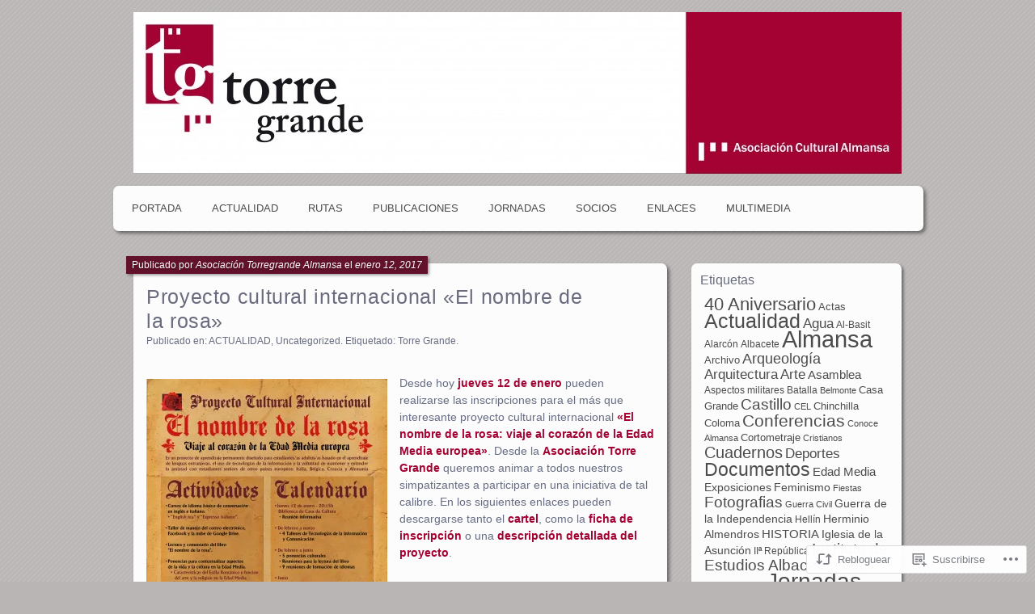

--- FILE ---
content_type: text/html; charset=UTF-8
request_url: https://torregrandealmansa.com/2017/01/12/proyecto-cultural-internacional-el-nombre-de-la-rosa/
body_size: 24841
content:
<!DOCTYPE html>
<!--[if IE 7]>
<html id="ie7" lang="es">
<![endif]-->
<!--[if IE 8]>
<html id="ie8" lang="es">
<![endif]-->
<!--[if !(IE 7) & !(IE 8)]><!-->
<html lang="es">
<!--<![endif]-->
<head>
	<meta charset="UTF-8" />
	<title>Proyecto cultural internacional «El nombre de la rosa» | ASOCIACIÓN CULTURAL TORRE GRANDE</title>
	<link rel="profile" href="http://gmpg.org/xfn/11" />
	<link rel="pingback" href="https://torregrandealmansa.com/xmlrpc.php" />
	<!--[if lt IE 9]>
	<script src="https://s0.wp.com/wp-content/themes/pub/parament/js/html5.js?m=1316120706i" type="text/javascript"></script>
	<![endif]-->
	<meta name='robots' content='max-image-preview:large' />
<meta name="google-site-verification" content="9CUWP0Sak0CIYvdtPzSb_1I6IC50OYCH7EWZa_4ObPA" />

<!-- Async WordPress.com Remote Login -->
<script id="wpcom_remote_login_js">
var wpcom_remote_login_extra_auth = '';
function wpcom_remote_login_remove_dom_node_id( element_id ) {
	var dom_node = document.getElementById( element_id );
	if ( dom_node ) { dom_node.parentNode.removeChild( dom_node ); }
}
function wpcom_remote_login_remove_dom_node_classes( class_name ) {
	var dom_nodes = document.querySelectorAll( '.' + class_name );
	for ( var i = 0; i < dom_nodes.length; i++ ) {
		dom_nodes[ i ].parentNode.removeChild( dom_nodes[ i ] );
	}
}
function wpcom_remote_login_final_cleanup() {
	wpcom_remote_login_remove_dom_node_classes( "wpcom_remote_login_msg" );
	wpcom_remote_login_remove_dom_node_id( "wpcom_remote_login_key" );
	wpcom_remote_login_remove_dom_node_id( "wpcom_remote_login_validate" );
	wpcom_remote_login_remove_dom_node_id( "wpcom_remote_login_js" );
	wpcom_remote_login_remove_dom_node_id( "wpcom_request_access_iframe" );
	wpcom_remote_login_remove_dom_node_id( "wpcom_request_access_styles" );
}

// Watch for messages back from the remote login
window.addEventListener( "message", function( e ) {
	if ( e.origin === "https://r-login.wordpress.com" ) {
		var data = {};
		try {
			data = JSON.parse( e.data );
		} catch( e ) {
			wpcom_remote_login_final_cleanup();
			return;
		}

		if ( data.msg === 'LOGIN' ) {
			// Clean up the login check iframe
			wpcom_remote_login_remove_dom_node_id( "wpcom_remote_login_key" );

			var id_regex = new RegExp( /^[0-9]+$/ );
			var token_regex = new RegExp( /^.*|.*|.*$/ );
			if (
				token_regex.test( data.token )
				&& id_regex.test( data.wpcomid )
			) {
				// We have everything we need to ask for a login
				var script = document.createElement( "script" );
				script.setAttribute( "id", "wpcom_remote_login_validate" );
				script.src = '/remote-login.php?wpcom_remote_login=validate'
					+ '&wpcomid=' + data.wpcomid
					+ '&token=' + encodeURIComponent( data.token )
					+ '&host=' + window.location.protocol
					+ '//' + window.location.hostname
					+ '&postid=1238'
					+ '&is_singular=1';
				document.body.appendChild( script );
			}

			return;
		}

		// Safari ITP, not logged in, so redirect
		if ( data.msg === 'LOGIN-REDIRECT' ) {
			window.location = 'https://wordpress.com/log-in?redirect_to=' + window.location.href;
			return;
		}

		// Safari ITP, storage access failed, remove the request
		if ( data.msg === 'LOGIN-REMOVE' ) {
			var css_zap = 'html { -webkit-transition: margin-top 1s; transition: margin-top 1s; } /* 9001 */ html { margin-top: 0 !important; } * html body { margin-top: 0 !important; } @media screen and ( max-width: 782px ) { html { margin-top: 0 !important; } * html body { margin-top: 0 !important; } }';
			var style_zap = document.createElement( 'style' );
			style_zap.type = 'text/css';
			style_zap.appendChild( document.createTextNode( css_zap ) );
			document.body.appendChild( style_zap );

			var e = document.getElementById( 'wpcom_request_access_iframe' );
			e.parentNode.removeChild( e );

			document.cookie = 'wordpress_com_login_access=denied; path=/; max-age=31536000';

			return;
		}

		// Safari ITP
		if ( data.msg === 'REQUEST_ACCESS' ) {
			console.log( 'request access: safari' );

			// Check ITP iframe enable/disable knob
			if ( wpcom_remote_login_extra_auth !== 'safari_itp_iframe' ) {
				return;
			}

			// If we are in a "private window" there is no ITP.
			var private_window = false;
			try {
				var opendb = window.openDatabase( null, null, null, null );
			} catch( e ) {
				private_window = true;
			}

			if ( private_window ) {
				console.log( 'private window' );
				return;
			}

			var iframe = document.createElement( 'iframe' );
			iframe.id = 'wpcom_request_access_iframe';
			iframe.setAttribute( 'scrolling', 'no' );
			iframe.setAttribute( 'sandbox', 'allow-storage-access-by-user-activation allow-scripts allow-same-origin allow-top-navigation-by-user-activation' );
			iframe.src = 'https://r-login.wordpress.com/remote-login.php?wpcom_remote_login=request_access&origin=' + encodeURIComponent( data.origin ) + '&wpcomid=' + encodeURIComponent( data.wpcomid );

			var css = 'html { -webkit-transition: margin-top 1s; transition: margin-top 1s; } /* 9001 */ html { margin-top: 46px !important; } * html body { margin-top: 46px !important; } @media screen and ( max-width: 660px ) { html { margin-top: 71px !important; } * html body { margin-top: 71px !important; } #wpcom_request_access_iframe { display: block; height: 71px !important; } } #wpcom_request_access_iframe { border: 0px; height: 46px; position: fixed; top: 0; left: 0; width: 100%; min-width: 100%; z-index: 99999; background: #23282d; } ';

			var style = document.createElement( 'style' );
			style.type = 'text/css';
			style.id = 'wpcom_request_access_styles';
			style.appendChild( document.createTextNode( css ) );
			document.body.appendChild( style );

			document.body.appendChild( iframe );
		}

		if ( data.msg === 'DONE' ) {
			wpcom_remote_login_final_cleanup();
		}
	}
}, false );

// Inject the remote login iframe after the page has had a chance to load
// more critical resources
window.addEventListener( "DOMContentLoaded", function( e ) {
	var iframe = document.createElement( "iframe" );
	iframe.style.display = "none";
	iframe.setAttribute( "scrolling", "no" );
	iframe.setAttribute( "id", "wpcom_remote_login_key" );
	iframe.src = "https://r-login.wordpress.com/remote-login.php"
		+ "?wpcom_remote_login=key"
		+ "&origin=aHR0cHM6Ly90b3JyZWdyYW5kZWFsbWFuc2EuY29t"
		+ "&wpcomid=58382641"
		+ "&time=" + Math.floor( Date.now() / 1000 );
	document.body.appendChild( iframe );
}, false );
</script>
<link rel='dns-prefetch' href='//s0.wp.com' />
<link rel="alternate" type="application/rss+xml" title="ASOCIACIÓN CULTURAL TORRE GRANDE &raquo; Feed" href="https://torregrandealmansa.com/feed/" />
<link rel="alternate" type="application/rss+xml" title="ASOCIACIÓN CULTURAL TORRE GRANDE &raquo; Feed de los comentarios" href="https://torregrandealmansa.com/comments/feed/" />
<link rel="alternate" type="application/rss+xml" title="ASOCIACIÓN CULTURAL TORRE GRANDE &raquo; Comentario Proyecto cultural internacional «El nombre de la&nbsp;rosa» del feed" href="https://torregrandealmansa.com/2017/01/12/proyecto-cultural-internacional-el-nombre-de-la-rosa/feed/" />
	<script type="text/javascript">
		/* <![CDATA[ */
		function addLoadEvent(func) {
			var oldonload = window.onload;
			if (typeof window.onload != 'function') {
				window.onload = func;
			} else {
				window.onload = function () {
					oldonload();
					func();
				}
			}
		}
		/* ]]> */
	</script>
	<link crossorigin='anonymous' rel='stylesheet' id='all-css-0-1' href='/wp-content/mu-plugins/likes/jetpack-likes.css?m=1743883414i&cssminify=yes' type='text/css' media='all' />
<style id='wp-emoji-styles-inline-css'>

	img.wp-smiley, img.emoji {
		display: inline !important;
		border: none !important;
		box-shadow: none !important;
		height: 1em !important;
		width: 1em !important;
		margin: 0 0.07em !important;
		vertical-align: -0.1em !important;
		background: none !important;
		padding: 0 !important;
	}
/*# sourceURL=wp-emoji-styles-inline-css */
</style>
<link crossorigin='anonymous' rel='stylesheet' id='all-css-2-1' href='/wp-content/plugins/gutenberg-core/v22.2.0/build/styles/block-library/style.css?m=1764855221i&cssminify=yes' type='text/css' media='all' />
<style id='wp-block-library-inline-css'>
.has-text-align-justify {
	text-align:justify;
}
.has-text-align-justify{text-align:justify;}

/*# sourceURL=wp-block-library-inline-css */
</style><style id='global-styles-inline-css'>
:root{--wp--preset--aspect-ratio--square: 1;--wp--preset--aspect-ratio--4-3: 4/3;--wp--preset--aspect-ratio--3-4: 3/4;--wp--preset--aspect-ratio--3-2: 3/2;--wp--preset--aspect-ratio--2-3: 2/3;--wp--preset--aspect-ratio--16-9: 16/9;--wp--preset--aspect-ratio--9-16: 9/16;--wp--preset--color--black: #000000;--wp--preset--color--cyan-bluish-gray: #abb8c3;--wp--preset--color--white: #ffffff;--wp--preset--color--pale-pink: #f78da7;--wp--preset--color--vivid-red: #cf2e2e;--wp--preset--color--luminous-vivid-orange: #ff6900;--wp--preset--color--luminous-vivid-amber: #fcb900;--wp--preset--color--light-green-cyan: #7bdcb5;--wp--preset--color--vivid-green-cyan: #00d084;--wp--preset--color--pale-cyan-blue: #8ed1fc;--wp--preset--color--vivid-cyan-blue: #0693e3;--wp--preset--color--vivid-purple: #9b51e0;--wp--preset--gradient--vivid-cyan-blue-to-vivid-purple: linear-gradient(135deg,rgb(6,147,227) 0%,rgb(155,81,224) 100%);--wp--preset--gradient--light-green-cyan-to-vivid-green-cyan: linear-gradient(135deg,rgb(122,220,180) 0%,rgb(0,208,130) 100%);--wp--preset--gradient--luminous-vivid-amber-to-luminous-vivid-orange: linear-gradient(135deg,rgb(252,185,0) 0%,rgb(255,105,0) 100%);--wp--preset--gradient--luminous-vivid-orange-to-vivid-red: linear-gradient(135deg,rgb(255,105,0) 0%,rgb(207,46,46) 100%);--wp--preset--gradient--very-light-gray-to-cyan-bluish-gray: linear-gradient(135deg,rgb(238,238,238) 0%,rgb(169,184,195) 100%);--wp--preset--gradient--cool-to-warm-spectrum: linear-gradient(135deg,rgb(74,234,220) 0%,rgb(151,120,209) 20%,rgb(207,42,186) 40%,rgb(238,44,130) 60%,rgb(251,105,98) 80%,rgb(254,248,76) 100%);--wp--preset--gradient--blush-light-purple: linear-gradient(135deg,rgb(255,206,236) 0%,rgb(152,150,240) 100%);--wp--preset--gradient--blush-bordeaux: linear-gradient(135deg,rgb(254,205,165) 0%,rgb(254,45,45) 50%,rgb(107,0,62) 100%);--wp--preset--gradient--luminous-dusk: linear-gradient(135deg,rgb(255,203,112) 0%,rgb(199,81,192) 50%,rgb(65,88,208) 100%);--wp--preset--gradient--pale-ocean: linear-gradient(135deg,rgb(255,245,203) 0%,rgb(182,227,212) 50%,rgb(51,167,181) 100%);--wp--preset--gradient--electric-grass: linear-gradient(135deg,rgb(202,248,128) 0%,rgb(113,206,126) 100%);--wp--preset--gradient--midnight: linear-gradient(135deg,rgb(2,3,129) 0%,rgb(40,116,252) 100%);--wp--preset--font-size--small: 13px;--wp--preset--font-size--medium: 20px;--wp--preset--font-size--large: 36px;--wp--preset--font-size--x-large: 42px;--wp--preset--font-family--albert-sans: 'Albert Sans', sans-serif;--wp--preset--font-family--alegreya: Alegreya, serif;--wp--preset--font-family--arvo: Arvo, serif;--wp--preset--font-family--bodoni-moda: 'Bodoni Moda', serif;--wp--preset--font-family--bricolage-grotesque: 'Bricolage Grotesque', sans-serif;--wp--preset--font-family--cabin: Cabin, sans-serif;--wp--preset--font-family--chivo: Chivo, sans-serif;--wp--preset--font-family--commissioner: Commissioner, sans-serif;--wp--preset--font-family--cormorant: Cormorant, serif;--wp--preset--font-family--courier-prime: 'Courier Prime', monospace;--wp--preset--font-family--crimson-pro: 'Crimson Pro', serif;--wp--preset--font-family--dm-mono: 'DM Mono', monospace;--wp--preset--font-family--dm-sans: 'DM Sans', sans-serif;--wp--preset--font-family--dm-serif-display: 'DM Serif Display', serif;--wp--preset--font-family--domine: Domine, serif;--wp--preset--font-family--eb-garamond: 'EB Garamond', serif;--wp--preset--font-family--epilogue: Epilogue, sans-serif;--wp--preset--font-family--fahkwang: Fahkwang, sans-serif;--wp--preset--font-family--figtree: Figtree, sans-serif;--wp--preset--font-family--fira-sans: 'Fira Sans', sans-serif;--wp--preset--font-family--fjalla-one: 'Fjalla One', sans-serif;--wp--preset--font-family--fraunces: Fraunces, serif;--wp--preset--font-family--gabarito: Gabarito, system-ui;--wp--preset--font-family--ibm-plex-mono: 'IBM Plex Mono', monospace;--wp--preset--font-family--ibm-plex-sans: 'IBM Plex Sans', sans-serif;--wp--preset--font-family--ibarra-real-nova: 'Ibarra Real Nova', serif;--wp--preset--font-family--instrument-serif: 'Instrument Serif', serif;--wp--preset--font-family--inter: Inter, sans-serif;--wp--preset--font-family--josefin-sans: 'Josefin Sans', sans-serif;--wp--preset--font-family--jost: Jost, sans-serif;--wp--preset--font-family--libre-baskerville: 'Libre Baskerville', serif;--wp--preset--font-family--libre-franklin: 'Libre Franklin', sans-serif;--wp--preset--font-family--literata: Literata, serif;--wp--preset--font-family--lora: Lora, serif;--wp--preset--font-family--merriweather: Merriweather, serif;--wp--preset--font-family--montserrat: Montserrat, sans-serif;--wp--preset--font-family--newsreader: Newsreader, serif;--wp--preset--font-family--noto-sans-mono: 'Noto Sans Mono', sans-serif;--wp--preset--font-family--nunito: Nunito, sans-serif;--wp--preset--font-family--open-sans: 'Open Sans', sans-serif;--wp--preset--font-family--overpass: Overpass, sans-serif;--wp--preset--font-family--pt-serif: 'PT Serif', serif;--wp--preset--font-family--petrona: Petrona, serif;--wp--preset--font-family--piazzolla: Piazzolla, serif;--wp--preset--font-family--playfair-display: 'Playfair Display', serif;--wp--preset--font-family--plus-jakarta-sans: 'Plus Jakarta Sans', sans-serif;--wp--preset--font-family--poppins: Poppins, sans-serif;--wp--preset--font-family--raleway: Raleway, sans-serif;--wp--preset--font-family--roboto: Roboto, sans-serif;--wp--preset--font-family--roboto-slab: 'Roboto Slab', serif;--wp--preset--font-family--rubik: Rubik, sans-serif;--wp--preset--font-family--rufina: Rufina, serif;--wp--preset--font-family--sora: Sora, sans-serif;--wp--preset--font-family--source-sans-3: 'Source Sans 3', sans-serif;--wp--preset--font-family--source-serif-4: 'Source Serif 4', serif;--wp--preset--font-family--space-mono: 'Space Mono', monospace;--wp--preset--font-family--syne: Syne, sans-serif;--wp--preset--font-family--texturina: Texturina, serif;--wp--preset--font-family--urbanist: Urbanist, sans-serif;--wp--preset--font-family--work-sans: 'Work Sans', sans-serif;--wp--preset--spacing--20: 0.44rem;--wp--preset--spacing--30: 0.67rem;--wp--preset--spacing--40: 1rem;--wp--preset--spacing--50: 1.5rem;--wp--preset--spacing--60: 2.25rem;--wp--preset--spacing--70: 3.38rem;--wp--preset--spacing--80: 5.06rem;--wp--preset--shadow--natural: 6px 6px 9px rgba(0, 0, 0, 0.2);--wp--preset--shadow--deep: 12px 12px 50px rgba(0, 0, 0, 0.4);--wp--preset--shadow--sharp: 6px 6px 0px rgba(0, 0, 0, 0.2);--wp--preset--shadow--outlined: 6px 6px 0px -3px rgb(255, 255, 255), 6px 6px rgb(0, 0, 0);--wp--preset--shadow--crisp: 6px 6px 0px rgb(0, 0, 0);}:where(.is-layout-flex){gap: 0.5em;}:where(.is-layout-grid){gap: 0.5em;}body .is-layout-flex{display: flex;}.is-layout-flex{flex-wrap: wrap;align-items: center;}.is-layout-flex > :is(*, div){margin: 0;}body .is-layout-grid{display: grid;}.is-layout-grid > :is(*, div){margin: 0;}:where(.wp-block-columns.is-layout-flex){gap: 2em;}:where(.wp-block-columns.is-layout-grid){gap: 2em;}:where(.wp-block-post-template.is-layout-flex){gap: 1.25em;}:where(.wp-block-post-template.is-layout-grid){gap: 1.25em;}.has-black-color{color: var(--wp--preset--color--black) !important;}.has-cyan-bluish-gray-color{color: var(--wp--preset--color--cyan-bluish-gray) !important;}.has-white-color{color: var(--wp--preset--color--white) !important;}.has-pale-pink-color{color: var(--wp--preset--color--pale-pink) !important;}.has-vivid-red-color{color: var(--wp--preset--color--vivid-red) !important;}.has-luminous-vivid-orange-color{color: var(--wp--preset--color--luminous-vivid-orange) !important;}.has-luminous-vivid-amber-color{color: var(--wp--preset--color--luminous-vivid-amber) !important;}.has-light-green-cyan-color{color: var(--wp--preset--color--light-green-cyan) !important;}.has-vivid-green-cyan-color{color: var(--wp--preset--color--vivid-green-cyan) !important;}.has-pale-cyan-blue-color{color: var(--wp--preset--color--pale-cyan-blue) !important;}.has-vivid-cyan-blue-color{color: var(--wp--preset--color--vivid-cyan-blue) !important;}.has-vivid-purple-color{color: var(--wp--preset--color--vivid-purple) !important;}.has-black-background-color{background-color: var(--wp--preset--color--black) !important;}.has-cyan-bluish-gray-background-color{background-color: var(--wp--preset--color--cyan-bluish-gray) !important;}.has-white-background-color{background-color: var(--wp--preset--color--white) !important;}.has-pale-pink-background-color{background-color: var(--wp--preset--color--pale-pink) !important;}.has-vivid-red-background-color{background-color: var(--wp--preset--color--vivid-red) !important;}.has-luminous-vivid-orange-background-color{background-color: var(--wp--preset--color--luminous-vivid-orange) !important;}.has-luminous-vivid-amber-background-color{background-color: var(--wp--preset--color--luminous-vivid-amber) !important;}.has-light-green-cyan-background-color{background-color: var(--wp--preset--color--light-green-cyan) !important;}.has-vivid-green-cyan-background-color{background-color: var(--wp--preset--color--vivid-green-cyan) !important;}.has-pale-cyan-blue-background-color{background-color: var(--wp--preset--color--pale-cyan-blue) !important;}.has-vivid-cyan-blue-background-color{background-color: var(--wp--preset--color--vivid-cyan-blue) !important;}.has-vivid-purple-background-color{background-color: var(--wp--preset--color--vivid-purple) !important;}.has-black-border-color{border-color: var(--wp--preset--color--black) !important;}.has-cyan-bluish-gray-border-color{border-color: var(--wp--preset--color--cyan-bluish-gray) !important;}.has-white-border-color{border-color: var(--wp--preset--color--white) !important;}.has-pale-pink-border-color{border-color: var(--wp--preset--color--pale-pink) !important;}.has-vivid-red-border-color{border-color: var(--wp--preset--color--vivid-red) !important;}.has-luminous-vivid-orange-border-color{border-color: var(--wp--preset--color--luminous-vivid-orange) !important;}.has-luminous-vivid-amber-border-color{border-color: var(--wp--preset--color--luminous-vivid-amber) !important;}.has-light-green-cyan-border-color{border-color: var(--wp--preset--color--light-green-cyan) !important;}.has-vivid-green-cyan-border-color{border-color: var(--wp--preset--color--vivid-green-cyan) !important;}.has-pale-cyan-blue-border-color{border-color: var(--wp--preset--color--pale-cyan-blue) !important;}.has-vivid-cyan-blue-border-color{border-color: var(--wp--preset--color--vivid-cyan-blue) !important;}.has-vivid-purple-border-color{border-color: var(--wp--preset--color--vivid-purple) !important;}.has-vivid-cyan-blue-to-vivid-purple-gradient-background{background: var(--wp--preset--gradient--vivid-cyan-blue-to-vivid-purple) !important;}.has-light-green-cyan-to-vivid-green-cyan-gradient-background{background: var(--wp--preset--gradient--light-green-cyan-to-vivid-green-cyan) !important;}.has-luminous-vivid-amber-to-luminous-vivid-orange-gradient-background{background: var(--wp--preset--gradient--luminous-vivid-amber-to-luminous-vivid-orange) !important;}.has-luminous-vivid-orange-to-vivid-red-gradient-background{background: var(--wp--preset--gradient--luminous-vivid-orange-to-vivid-red) !important;}.has-very-light-gray-to-cyan-bluish-gray-gradient-background{background: var(--wp--preset--gradient--very-light-gray-to-cyan-bluish-gray) !important;}.has-cool-to-warm-spectrum-gradient-background{background: var(--wp--preset--gradient--cool-to-warm-spectrum) !important;}.has-blush-light-purple-gradient-background{background: var(--wp--preset--gradient--blush-light-purple) !important;}.has-blush-bordeaux-gradient-background{background: var(--wp--preset--gradient--blush-bordeaux) !important;}.has-luminous-dusk-gradient-background{background: var(--wp--preset--gradient--luminous-dusk) !important;}.has-pale-ocean-gradient-background{background: var(--wp--preset--gradient--pale-ocean) !important;}.has-electric-grass-gradient-background{background: var(--wp--preset--gradient--electric-grass) !important;}.has-midnight-gradient-background{background: var(--wp--preset--gradient--midnight) !important;}.has-small-font-size{font-size: var(--wp--preset--font-size--small) !important;}.has-medium-font-size{font-size: var(--wp--preset--font-size--medium) !important;}.has-large-font-size{font-size: var(--wp--preset--font-size--large) !important;}.has-x-large-font-size{font-size: var(--wp--preset--font-size--x-large) !important;}.has-albert-sans-font-family{font-family: var(--wp--preset--font-family--albert-sans) !important;}.has-alegreya-font-family{font-family: var(--wp--preset--font-family--alegreya) !important;}.has-arvo-font-family{font-family: var(--wp--preset--font-family--arvo) !important;}.has-bodoni-moda-font-family{font-family: var(--wp--preset--font-family--bodoni-moda) !important;}.has-bricolage-grotesque-font-family{font-family: var(--wp--preset--font-family--bricolage-grotesque) !important;}.has-cabin-font-family{font-family: var(--wp--preset--font-family--cabin) !important;}.has-chivo-font-family{font-family: var(--wp--preset--font-family--chivo) !important;}.has-commissioner-font-family{font-family: var(--wp--preset--font-family--commissioner) !important;}.has-cormorant-font-family{font-family: var(--wp--preset--font-family--cormorant) !important;}.has-courier-prime-font-family{font-family: var(--wp--preset--font-family--courier-prime) !important;}.has-crimson-pro-font-family{font-family: var(--wp--preset--font-family--crimson-pro) !important;}.has-dm-mono-font-family{font-family: var(--wp--preset--font-family--dm-mono) !important;}.has-dm-sans-font-family{font-family: var(--wp--preset--font-family--dm-sans) !important;}.has-dm-serif-display-font-family{font-family: var(--wp--preset--font-family--dm-serif-display) !important;}.has-domine-font-family{font-family: var(--wp--preset--font-family--domine) !important;}.has-eb-garamond-font-family{font-family: var(--wp--preset--font-family--eb-garamond) !important;}.has-epilogue-font-family{font-family: var(--wp--preset--font-family--epilogue) !important;}.has-fahkwang-font-family{font-family: var(--wp--preset--font-family--fahkwang) !important;}.has-figtree-font-family{font-family: var(--wp--preset--font-family--figtree) !important;}.has-fira-sans-font-family{font-family: var(--wp--preset--font-family--fira-sans) !important;}.has-fjalla-one-font-family{font-family: var(--wp--preset--font-family--fjalla-one) !important;}.has-fraunces-font-family{font-family: var(--wp--preset--font-family--fraunces) !important;}.has-gabarito-font-family{font-family: var(--wp--preset--font-family--gabarito) !important;}.has-ibm-plex-mono-font-family{font-family: var(--wp--preset--font-family--ibm-plex-mono) !important;}.has-ibm-plex-sans-font-family{font-family: var(--wp--preset--font-family--ibm-plex-sans) !important;}.has-ibarra-real-nova-font-family{font-family: var(--wp--preset--font-family--ibarra-real-nova) !important;}.has-instrument-serif-font-family{font-family: var(--wp--preset--font-family--instrument-serif) !important;}.has-inter-font-family{font-family: var(--wp--preset--font-family--inter) !important;}.has-josefin-sans-font-family{font-family: var(--wp--preset--font-family--josefin-sans) !important;}.has-jost-font-family{font-family: var(--wp--preset--font-family--jost) !important;}.has-libre-baskerville-font-family{font-family: var(--wp--preset--font-family--libre-baskerville) !important;}.has-libre-franklin-font-family{font-family: var(--wp--preset--font-family--libre-franklin) !important;}.has-literata-font-family{font-family: var(--wp--preset--font-family--literata) !important;}.has-lora-font-family{font-family: var(--wp--preset--font-family--lora) !important;}.has-merriweather-font-family{font-family: var(--wp--preset--font-family--merriweather) !important;}.has-montserrat-font-family{font-family: var(--wp--preset--font-family--montserrat) !important;}.has-newsreader-font-family{font-family: var(--wp--preset--font-family--newsreader) !important;}.has-noto-sans-mono-font-family{font-family: var(--wp--preset--font-family--noto-sans-mono) !important;}.has-nunito-font-family{font-family: var(--wp--preset--font-family--nunito) !important;}.has-open-sans-font-family{font-family: var(--wp--preset--font-family--open-sans) !important;}.has-overpass-font-family{font-family: var(--wp--preset--font-family--overpass) !important;}.has-pt-serif-font-family{font-family: var(--wp--preset--font-family--pt-serif) !important;}.has-petrona-font-family{font-family: var(--wp--preset--font-family--petrona) !important;}.has-piazzolla-font-family{font-family: var(--wp--preset--font-family--piazzolla) !important;}.has-playfair-display-font-family{font-family: var(--wp--preset--font-family--playfair-display) !important;}.has-plus-jakarta-sans-font-family{font-family: var(--wp--preset--font-family--plus-jakarta-sans) !important;}.has-poppins-font-family{font-family: var(--wp--preset--font-family--poppins) !important;}.has-raleway-font-family{font-family: var(--wp--preset--font-family--raleway) !important;}.has-roboto-font-family{font-family: var(--wp--preset--font-family--roboto) !important;}.has-roboto-slab-font-family{font-family: var(--wp--preset--font-family--roboto-slab) !important;}.has-rubik-font-family{font-family: var(--wp--preset--font-family--rubik) !important;}.has-rufina-font-family{font-family: var(--wp--preset--font-family--rufina) !important;}.has-sora-font-family{font-family: var(--wp--preset--font-family--sora) !important;}.has-source-sans-3-font-family{font-family: var(--wp--preset--font-family--source-sans-3) !important;}.has-source-serif-4-font-family{font-family: var(--wp--preset--font-family--source-serif-4) !important;}.has-space-mono-font-family{font-family: var(--wp--preset--font-family--space-mono) !important;}.has-syne-font-family{font-family: var(--wp--preset--font-family--syne) !important;}.has-texturina-font-family{font-family: var(--wp--preset--font-family--texturina) !important;}.has-urbanist-font-family{font-family: var(--wp--preset--font-family--urbanist) !important;}.has-work-sans-font-family{font-family: var(--wp--preset--font-family--work-sans) !important;}
/*# sourceURL=global-styles-inline-css */
</style>

<style id='classic-theme-styles-inline-css'>
/*! This file is auto-generated */
.wp-block-button__link{color:#fff;background-color:#32373c;border-radius:9999px;box-shadow:none;text-decoration:none;padding:calc(.667em + 2px) calc(1.333em + 2px);font-size:1.125em}.wp-block-file__button{background:#32373c;color:#fff;text-decoration:none}
/*# sourceURL=/wp-includes/css/classic-themes.min.css */
</style>
<link crossorigin='anonymous' rel='stylesheet' id='all-css-4-1' href='/_static/??-eJxtjEsOwjAMBS+EsaogPgvEWZJglaA4tWJHFbfHFUu6eYvRzMNVIC/NqBnyAKljLk0xL52cs0RDN5ieJVIldu2YVQ+4n63iDaQknVTBl8tgsJeH+tf9MMpIKLHH7RvVPpU288H36XKazrcQwvX9BY5aPXI=&cssminify=yes' type='text/css' media='all' />
<style id='jetpack_facebook_likebox-inline-css'>
.widget_facebook_likebox {
	overflow: hidden;
}

/*# sourceURL=/wp-content/mu-plugins/jetpack-plugin/moon/modules/widgets/facebook-likebox/style.css */
</style>
<link crossorigin='anonymous' rel='stylesheet' id='all-css-6-1' href='/_static/??-eJzTLy/QTc7PK0nNK9HPLdUtyClNz8wr1i9KTcrJTwcy0/WTi5G5ekCujj52Temp+bo5+cmJJZn5eSgc3bScxMwikFb7XFtDE1NLExMLc0OTLACohS2q&cssminify=yes' type='text/css' media='all' />
<link crossorigin='anonymous' rel='stylesheet' id='print-css-7-1' href='/wp-content/mu-plugins/global-print/global-print.css?m=1465851035i&cssminify=yes' type='text/css' media='print' />
<style id='jetpack-global-styles-frontend-style-inline-css'>
:root { --font-headings: unset; --font-base: unset; --font-headings-default: -apple-system,BlinkMacSystemFont,"Segoe UI",Roboto,Oxygen-Sans,Ubuntu,Cantarell,"Helvetica Neue",sans-serif; --font-base-default: -apple-system,BlinkMacSystemFont,"Segoe UI",Roboto,Oxygen-Sans,Ubuntu,Cantarell,"Helvetica Neue",sans-serif;}
/*# sourceURL=jetpack-global-styles-frontend-style-inline-css */
</style>
<link crossorigin='anonymous' rel='stylesheet' id='all-css-10-1' href='/_static/??-eJyNjcEKwjAQRH/IuFRT6kX8FNkmS5K6yQY3Qfx7bfEiXrwM82B4A49qnJRGpUHupnIPqSgs1Cq624chi6zhO5OCRryTR++fW00l7J3qDv43XVNxoOISsmEJol/wY2uR8vs3WggsM/I6uOTzMI3Hw8lOg11eUT1JKA==&cssminify=yes' type='text/css' media='all' />
<script type="text/javascript" id="wpcom-actionbar-placeholder-js-extra">
/* <![CDATA[ */
var actionbardata = {"siteID":"58382641","postID":"1238","siteURL":"https://torregrandealmansa.com","xhrURL":"https://torregrandealmansa.com/wp-admin/admin-ajax.php","nonce":"2b992cfbfc","isLoggedIn":"","statusMessage":"","subsEmailDefault":"instantly","proxyScriptUrl":"https://s0.wp.com/wp-content/js/wpcom-proxy-request.js?m=1513050504i&amp;ver=20211021","shortlink":"https://wp.me/p3WXZv-jY","i18n":{"followedText":"Las nuevas entradas de este sitio aparecer\u00e1n ahora en tu \u003Ca href=\"https://wordpress.com/reader\"\u003ELector\u003C/a\u003E","foldBar":"Contraer esta barra","unfoldBar":"Expandir esta barra","shortLinkCopied":"El enlace corto se ha copiado al portapapeles."}};
//# sourceURL=wpcom-actionbar-placeholder-js-extra
/* ]]> */
</script>
<script type="text/javascript" id="jetpack-mu-wpcom-settings-js-before">
/* <![CDATA[ */
var JETPACK_MU_WPCOM_SETTINGS = {"assetsUrl":"https://s0.wp.com/wp-content/mu-plugins/jetpack-mu-wpcom-plugin/moon/jetpack_vendor/automattic/jetpack-mu-wpcom/src/build/"};
//# sourceURL=jetpack-mu-wpcom-settings-js-before
/* ]]> */
</script>
<script crossorigin='anonymous' type='text/javascript'  src='/wp-content/js/rlt-proxy.js?m=1720530689i'></script>
<script type="text/javascript" id="rlt-proxy-js-after">
/* <![CDATA[ */
	rltInitialize( {"token":null,"iframeOrigins":["https:\/\/widgets.wp.com"]} );
//# sourceURL=rlt-proxy-js-after
/* ]]> */
</script>
<link rel="EditURI" type="application/rsd+xml" title="RSD" href="https://torregrandealmansa.wordpress.com/xmlrpc.php?rsd" />
<meta name="generator" content="WordPress.com" />
<link rel="canonical" href="https://torregrandealmansa.com/2017/01/12/proyecto-cultural-internacional-el-nombre-de-la-rosa/" />
<link rel='shortlink' href='https://wp.me/p3WXZv-jY' />
<link rel="alternate" type="application/json+oembed" href="https://public-api.wordpress.com/oembed/?format=json&amp;url=https%3A%2F%2Ftorregrandealmansa.com%2F2017%2F01%2F12%2Fproyecto-cultural-internacional-el-nombre-de-la-rosa%2F&amp;for=wpcom-auto-discovery" /><link rel="alternate" type="application/xml+oembed" href="https://public-api.wordpress.com/oembed/?format=xml&amp;url=https%3A%2F%2Ftorregrandealmansa.com%2F2017%2F01%2F12%2Fproyecto-cultural-internacional-el-nombre-de-la-rosa%2F&amp;for=wpcom-auto-discovery" />
<!-- Jetpack Open Graph Tags -->
<meta property="og:type" content="article" />
<meta property="og:title" content="Proyecto cultural internacional «El nombre de la rosa»" />
<meta property="og:url" content="https://torregrandealmansa.com/2017/01/12/proyecto-cultural-internacional-el-nombre-de-la-rosa/" />
<meta property="og:description" content="Desde hoy jueves 12 de enero pueden realizarse las inscripciones para el más que interesante proyecto cultural internacional «El nombre de la rosa: viaje al corazón de la Edad Media europea». Desde…" />
<meta property="article:published_time" content="2017-01-12T13:04:00+00:00" />
<meta property="article:modified_time" content="2017-01-12T13:04:00+00:00" />
<meta property="og:site_name" content="ASOCIACIÓN CULTURAL TORRE GRANDE" />
<meta property="og:image" content="https://torregrandealmansa.com/wp-content/uploads/2017/01/cartel-el-nombre-de-la-rosa.jpg" />
<meta property="og:image:secure_url" content="https://torregrandealmansa.com/wp-content/uploads/2017/01/cartel-el-nombre-de-la-rosa.jpg" />
<meta property="og:image:width" content="298" />
<meta property="og:image:height" content="441" />
<meta property="og:image:alt" content="cartel-el-nombre-de-la-rosa" />
<meta property="og:locale" content="es_ES" />
<meta property="article:publisher" content="https://www.facebook.com/WordPresscom" />
<meta name="twitter:text:title" content="Proyecto cultural internacional «El nombre de la&nbsp;rosa»" />
<meta name="twitter:image" content="https://torregrandealmansa.com/wp-content/uploads/2017/01/cartel-el-nombre-de-la-rosa.jpg?w=144" />
<meta name="twitter:image:alt" content="cartel-el-nombre-de-la-rosa" />
<meta name="twitter:card" content="summary" />

<!-- End Jetpack Open Graph Tags -->
<link rel="shortcut icon" type="image/x-icon" href="https://secure.gravatar.com/blavatar/f0396841de1610bda13067a967e28177a3032beede5b1084b1a8ec62f6a67b65?s=32" sizes="16x16" />
<link rel="icon" type="image/x-icon" href="https://secure.gravatar.com/blavatar/f0396841de1610bda13067a967e28177a3032beede5b1084b1a8ec62f6a67b65?s=32" sizes="16x16" />
<link rel="apple-touch-icon" href="https://secure.gravatar.com/blavatar/f0396841de1610bda13067a967e28177a3032beede5b1084b1a8ec62f6a67b65?s=114" />
<link rel='openid.server' href='https://torregrandealmansa.com/?openidserver=1' />
<link rel='openid.delegate' href='https://torregrandealmansa.com/' />
<link rel="search" type="application/opensearchdescription+xml" href="https://torregrandealmansa.com/osd.xml" title="ASOCIACIÓN CULTURAL TORRE GRANDE" />
<link rel="search" type="application/opensearchdescription+xml" href="https://s1.wp.com/opensearch.xml" title="WordPress.com" />
<meta name="theme-color" content="#b9b5b5" />
<meta name="description" content="Desde hoy jueves 12 de enero pueden realizarse las inscripciones para el más que interesante proyecto cultural internacional &quot;El nombre de la rosa: viaje al corazón de la Edad Media europea&quot;. Desde la Asociación Torre Grande queremos animar a todos nuestros simpatizantes a participar en una iniciativa de tal calibre. En los siguientes enlaces pueden&hellip;" />
	<style type="text/css">
			#branding {
			overflow: hidden;
			position: relative;
			width: 950px;
			height: 200px;
		}
		h1#site-title,
		h2#site-description {
			position: relative;
			margin-left: 50px;
			z-index: 2;
		}
		h1#site-title {
			margin-top: 60px;
		}
		h2#site-description {
			display: block;
		}
		#header-image {
			display: block;
			position: absolute;
			top: 0;
			left: 0;
			width: 950px;
			height: 200px;
			z-index: 1;
		}
			h1#site-title,
		h2#site-description {
			position: absolute;
			clip: rect(1px 1px 1px 1px); /* IE6, IE7 */
			clip: rect(1px, 1px, 1px, 1px);
		}
		</style>
	<style type="text/css" id="custom-background-css">
body.custom-background { background-color: #b9b5b5; }
</style>
	<style type="text/css" id="custom-colors-css">#menu {
	background-image: none;
}
#branding,
.sticky h2.entry-title,
.entry-byline {
	text-shadow: 0 2px 2px rgba(0,0,0,0.2);
}

		th { background-color: #000;}

		th { background-color: rgba( 0, 0, 0, 0.4 );}

		.highlander-dark #respond #comment-form-comment,
		.highlander-light #respond #comment-form-comment,
		.highlander-dark #comment-form-share-text-padder,
		.highlander-light #comment-form-share-text-padder { background-color: #000;}

		.highlander-dark #respond #comment-form-comment,
		.highlander-light #respond #comment-form-comment,
		.highlander-dark #comment-form-share-text-padder,
		.highlander-light #comment-form-share-text-padder { background-color: rgba( 0, 0, 0, 0.1 );}

		.highlander-dark #respond #comment-form-identity,
	.highlander-light #respond #comment-form-identity { background-color: #000;}

		.highlander-dark #respond #comment-form-identity,
	.highlander-light #respond #comment-form-identity { background-color: rgba( 0, 0, 0, 0.3 );}

		.hentry .title,
		.widget-title,
		blockquote,
		blockquote blockquote blockquote,
		pre,
		code,
		var,
		ins,
		tbody td,
		#main div.wp-caption,
		.comment .reply a,
		.comment footer,
		.comment .reply a,
		#respond.js { background-color: #fff;}

		.hentry .title,
		.widget-title,
		blockquote,
		blockquote blockquote blockquote,
		pre,
		code,
		var,
		ins,
		tbody td,
		#main div.wp-caption,
		.comment .reply a,
		.comment footer,
		.comment .reply a,
		#respond.js { background-color: rgba( 255, 255, 255, 0.1 );}

		.bypostauthor > article .comment-meta,
		.entry-navigation span { background-color: #fff;}

		.bypostauthor > article .comment-meta,
		.entry-navigation span { background-color: rgba( 255, 255, 255, 0.2 );}

		#menu,
		#menu ul ul a,
		blockquote,
		pre,
		code,
		var,
		ins,
		#main div.wp-caption,
		table,
		th,
		td,
		.hentry,
		.hentry .title,
		#main .gallery img,
		#post-nav,
		.widget,
		.widget-title,
		.commentlist .depth-1 article,
		.comment footer,
		.comment .reply a,
		#respond.js,
		#infinite-footer .container { border-color: #fff;}

		#menu,
		#menu ul ul a,
		blockquote,
		pre,
		code,
		var,
		ins,
		#main div.wp-caption,
		table,
		th,
		td,
		.hentry,
		.hentry .title,
		#main .gallery img,
		#post-nav,
		.widget,
		.widget-title,
		.commentlist .depth-1 article,
		.comment footer,
		.comment .reply a,
		#respond.js,
		#infinite-footer .container { border-color: rgba( 255, 255, 255, 0.1 );}

		#main .gallery img:hover,
		#menu ul ul,
		.entry-navigation span { border-color: #fff;}

		#main .gallery img:hover,
		#menu ul ul,
		.entry-navigation span { border-color: rgba( 255, 255, 255, 0.2 );}

		#infinite-footer .blog-credits,
		#infinite-footer .container a { color: #6D6D6D;}
.widget a, #page-wrap .widget a:hover, #menu a, #menu ul ul a { color: #4C4C4C;}

		h2.entry-title,
		h2.entry-title a { color: #6A6B7F;}

		h1, h2, h3, h4, h5, h6,
		h1 a, h2 a, h3 a, h4 a, h5 a, h6 a,
		dt,
		.widget,
		.widget-title,
		.widget-title a,
		#page-title { color: #686D7D;}
#page-tagline { color: #666C7F;}

		body,
		blockquote,
		pre,
		code,
		var,
		ins,
		.entry-navigation a,
		.entry-navigation span { color: #676D83;}

		.entry-meta,
		.entry-meta a { color: #666B7F;}

		#colophon,
		#colophon a { color: #3C404D;}
body { background-color: #b9b5b5;}

		h1#site-title a, h2#site-description { color: #4F3C0C;}

		#menu,
		#menu ul ul a,
		#introduction,
		.hentry,
		#respond.js,
		.widget,
		#infinite-footer .container,
		.commentlist .depth-1 article { background-color: #fcfcfc;}

		#menu li.current-menu-item > a,
		#menu li.current-menu-ancestor > a,
		#menu li.current_page_item > a,
		#menu li.current_page_ancestor > a,
		#menu a:focus,
		#menu a:hover,
		#menu li:hover > a { background-color: #FFFFFF;}

		.entry-byline,
		.entry-byline .post-edit-link,
		.sticky .title,
		.sticky.hentry .title { background-color: #8d1b3d;}

		.sticky .title { border-bottom-color: #8d1b3d;}

		.entry-byline { border-color: #62122A;}

		.entry-byline { background-color: #62122A;}
.more-link { color: #62122A;}

		a,
		a:hover,
		.entry-content a,
		.entry-content a:hover,
		.paged-navigation a,
		#paged-navigation,
		#paged-navigation a,
		#paged-navigation a:hover,
		#paged-navigation a:active,
		#paged-navigation a:focus,
		#post-nav a,
		#post-nav a:hover,
		#post-nav a:active,
		#post-nav a:focus,
		.bypostauthor > article .comment-meta,
		.bypostauthor > article .comment-meta a,
		.bypostauthor > article .comment-meta a:hover,
		.comment .reply a,
		.comment .reply a:hover { color: #8d1b3d;}

		#menu li:hover > a,
		#menu li:hover > a:focus,
		#menu li:hover > a:hover,
		#menu li:hover > a:active,
		#menu li.current-menu-item > a,
		#menu li.current-menu-ancestor > a,
		#menu li.current_page_item > a,
		#menu li.current_page_ancestor > a { color: #8D1B3D;}
</style>
			<link rel="stylesheet" id="custom-css-css" type="text/css" href="https://s0.wp.com/?custom-css=1&#038;csblog=3WXZv&#038;cscache=6&#038;csrev=33" />
			<link crossorigin='anonymous' rel='stylesheet' id='all-css-0-3' href='/_static/??-eJyNjMEKgzAQBX9Ifdha9CJ+StF1KdFkN7gJ+X0RbM89zjAMSqxJJbEkhFxHnz9ODBunONN+M4Kq4O2EsHil3WDFRT4aMqvw/yHomj0baD40G/tf9BXXcApj27+ej6Hr2247ASkBO20=&cssminify=yes' type='text/css' media='all' />
</head>

<body class="wp-singular post-template-default single single-post postid-1238 single-format-standard custom-background wp-theme-pubparament customizer-styles-applied has-image jetpack-reblog-enabled custom-colors">

<div id="page-wrap" class="contain">
	<header id="branding" role="banner">
		<h1 id="site-title"><a href="https://torregrandealmansa.com">ASOCIACIÓN CULTURAL TORRE GRANDE</a></h1>
					<h2 id="site-description"><a href="https://torregrandealmansa.com">La Asociación Cultural Torre Grande de Almansa se centra en el estudio y difusión de todo lo relacionado con la cultura, la historia y el patrimonio de la ciudad de Almansa (Albacete)</a></h2>		
					<a id="header-image" href="https://torregrandealmansa.com"><img src="https://torregrandealmansa.com/wp-content/uploads/2013/11/cropped-cabecera31.jpg" alt="" /></a>
			</header><!-- #branding -->

	<nav id="menu" role="navigation"><ul id="primary-menu" class="menu"><li id="menu-item-31" class="menu-item menu-item-type-taxonomy menu-item-object-category menu-item-31"><a href="https://torregrandealmansa.com/category/portada/">PORTADA</a></li>
<li id="menu-item-409" class="menu-item menu-item-type-taxonomy menu-item-object-category current-post-ancestor current-menu-parent current-post-parent menu-item-409"><a href="https://torregrandealmansa.com/category/actualidad/">ACTUALIDAD</a></li>
<li id="menu-item-1529" class="menu-item menu-item-type-post_type menu-item-object-post menu-item-has-children menu-item-1529"><a href="https://torregrandealmansa.com/2018/05/29/rutas/">RUTAS</a>
<ul class="sub-menu">
	<li id="menu-item-1517" class="menu-item menu-item-type-post_type menu-item-object-post menu-item-1517"><a href="https://torregrandealmansa.com/2014/09/29/rutas-del-marquesado-jumilla-27-septiembre-2014/">JUMILLA</a></li>
	<li id="menu-item-1510" class="menu-item menu-item-type-post_type menu-item-object-post menu-item-1510"><a href="https://torregrandealmansa.com/2015/04/12/rutas-del-marquesado-chinchilla/">CHINCHILLA</a></li>
	<li id="menu-item-1516" class="menu-item menu-item-type-post_type menu-item-object-post menu-item-1516"><a href="https://torregrandealmansa.com/2015/11/22/villena-21-de-noviembre/">VILLENA</a></li>
	<li id="menu-item-1518" class="menu-item menu-item-type-post_type menu-item-object-post menu-item-1518"><a href="https://torregrandealmansa.com/2016/04/10/alarcon-villanueva-de-la-jara-9-de-abril/">ALARCÓN-VILLANUEVA DE LA JARA</a></li>
	<li id="menu-item-1519" class="menu-item menu-item-type-post_type menu-item-object-post menu-item-1519"><a href="https://torregrandealmansa.com/2016/11/15/belmonte-villaescusa-de-haro_12-de-noviembre/">BELMONTE-VILLAESCUSA DE HARO</a></li>
	<li id="menu-item-1523" class="menu-item menu-item-type-post_type menu-item-object-post menu-item-1523"><a href="https://torregrandealmansa.com/2017/10/22/xativa_21-de-octubre/">XÀTIVA</a></li>
	<li id="menu-item-1526" class="menu-item menu-item-type-post_type menu-item-object-post menu-item-1526"><a href="https://torregrandealmansa.com/2018/05/29/lorca_26-de-mayo/">LORCA</a></li>
	<li id="menu-item-1557" class="menu-item menu-item-type-post_type menu-item-object-post menu-item-1557"><a href="https://torregrandealmansa.com/2018/11/11/mula_10-de-noviembre/">MULA</a></li>
	<li id="menu-item-1675" class="menu-item menu-item-type-post_type menu-item-object-post menu-item-1675"><a href="https://torregrandealmansa.com/2019/11/17/caravaca_16-de-noviembre/">CARAVACA</a></li>
	<li id="menu-item-2802" class="menu-item menu-item-type-post_type menu-item-object-post menu-item-2802"><a href="https://torregrandealmansa.com/2021/10/26/salida-a-cehegin-23-de-octubre/">CEHEGÍN</a></li>
	<li id="menu-item-2801" class="menu-item menu-item-type-post_type menu-item-object-post menu-item-2801"><a href="https://torregrandealmansa.com/2022/04/04/salida-a-alcoy-2-de-abril/">ALCOY</a></li>
</ul>
</li>
<li id="menu-item-2525" class="menu-item menu-item-type-post_type menu-item-object-page menu-item-has-children menu-item-2525"><a href="https://torregrandealmansa.com/publicaciones/">Publicaciones</a>
<ul class="sub-menu">
	<li id="menu-item-36" class="menu-item menu-item-type-taxonomy menu-item-object-category menu-item-has-children menu-item-36"><a href="https://torregrandealmansa.com/category/cuadernos/">CUADERNOS</a>
	<ul class="sub-menu">
		<li id="menu-item-85" class="menu-item menu-item-type-taxonomy menu-item-object-category menu-item-85"><a href="https://torregrandealmansa.com/category/cuadernos/cuaderno-no1/">1. La construcción de la presa del pantano</a></li>
		<li id="menu-item-94" class="menu-item menu-item-type-taxonomy menu-item-object-category menu-item-94"><a href="https://torregrandealmansa.com/category/cuadernos/cuaderno-no2/">2. Las inundaciones en Almansa</a></li>
		<li id="menu-item-95" class="menu-item menu-item-type-taxonomy menu-item-object-category menu-item-95"><a href="https://torregrandealmansa.com/category/cuadernos/cuaderno-no3/">3. La romanización en Almansa</a></li>
		<li id="menu-item-96" class="menu-item menu-item-type-taxonomy menu-item-object-category menu-item-96"><a href="https://torregrandealmansa.com/category/cuadernos/cuaderno-no4/">4. Fiestas y justa poética a la canonización de San Pascual Bailón. Almansa 1691</a></li>
		<li id="menu-item-102" class="menu-item menu-item-type-taxonomy menu-item-object-category menu-item-102"><a href="https://torregrandealmansa.com/category/cuadernos/cuaderno-no5/">5. Almansa en los siglos XVI y XVII. Contribución al estudio de los moriscos en el interior peninsular</a></li>
		<li id="menu-item-103" class="menu-item menu-item-type-taxonomy menu-item-object-category menu-item-103"><a href="https://torregrandealmansa.com/category/cuadernos/cuaderno-no6/">6. Almansa: fabricación, usos y costumbres en torno al cencerro</a></li>
		<li id="menu-item-104" class="menu-item menu-item-type-taxonomy menu-item-object-category menu-item-104"><a href="https://torregrandealmansa.com/category/cuadernos/cuaderno-no7/">7. 1976 &#8211; 1986: Almansa en la década de la transición</a></li>
		<li id="menu-item-105" class="menu-item menu-item-type-taxonomy menu-item-object-category menu-item-105"><a href="https://torregrandealmansa.com/category/cuadernos/cuaderno-no8/">8. La Iglesia de Santa María de la Asunción de Almansa.</a></li>
		<li id="menu-item-106" class="menu-item menu-item-type-taxonomy menu-item-object-category menu-item-106"><a href="https://torregrandealmansa.com/category/cuadernos/cuaderno-no9/">9. La industria del calzado en Almansa</a></li>
		<li id="menu-item-86" class="menu-item menu-item-type-taxonomy menu-item-object-category menu-item-86"><a href="https://torregrandealmansa.com/category/cuadernos/cuaderno-no10/">10. Las ventas de Almansa</a></li>
		<li id="menu-item-87" class="menu-item menu-item-type-taxonomy menu-item-object-category menu-item-87"><a href="https://torregrandealmansa.com/category/cuadernos/cuaderno-no11/">11. El Palacio de los Condes de Cirat y el manierismo andaluz</a></li>
		<li id="menu-item-88" class="menu-item menu-item-type-taxonomy menu-item-object-category menu-item-88"><a href="https://torregrandealmansa.com/category/cuadernos/cuaderno-no12/">12. Pinturas Rupestres en Almansa</a></li>
		<li id="menu-item-89" class="menu-item menu-item-type-taxonomy menu-item-object-category menu-item-89"><a href="https://torregrandealmansa.com/category/cuadernos/cuaderno-no13/">13. Herminio Almendros Ibañez. Vida, Época y Obra</a></li>
		<li id="menu-item-90" class="menu-item menu-item-type-taxonomy menu-item-object-category menu-item-90"><a href="https://torregrandealmansa.com/category/cuadernos/cuaderno-no14/">14. Centenario de Herminio Almendros</a></li>
		<li id="menu-item-91" class="menu-item menu-item-type-taxonomy menu-item-object-category menu-item-91"><a href="https://torregrandealmansa.com/category/cuadernos/cuaderno-no15/">15. Almansa Siglo XVIII</a></li>
		<li id="menu-item-92" class="menu-item menu-item-type-taxonomy menu-item-object-category menu-item-92"><a href="https://torregrandealmansa.com/category/cuadernos/cuaderno-no16/">16. Pedro de la Asunción Véliz. Pastor y poeta</a></li>
		<li id="menu-item-93" class="menu-item menu-item-type-taxonomy menu-item-object-category menu-item-93"><a href="https://torregrandealmansa.com/category/cuadernos/cuaderno-no17/">17. Introducción al medio físico de Almansa</a></li>
	</ul>
</li>
	<li id="menu-item-1898" class="menu-item menu-item-type-post_type menu-item-object-post menu-item-has-children menu-item-1898"><a href="https://torregrandealmansa.com/2013/12/03/publicaciones-de-las-jornadas-de-estudios-locales/">JORNADAS DE ESTUDIOS LOCALES</a>
	<ul class="sub-menu">
		<li id="menu-item-175" class="menu-item menu-item-type-taxonomy menu-item-object-category menu-item-175"><a href="https://torregrandealmansa.com/category/jornadas/jornadas-no1/">1: Almansa siglo XX</a></li>
		<li id="menu-item-176" class="menu-item menu-item-type-taxonomy menu-item-object-category menu-item-176"><a href="https://torregrandealmansa.com/category/jornadas/jornadas-no2/">2: Musulmanes y cristianos en Almansa</a></li>
		<li id="menu-item-177" class="menu-item menu-item-type-taxonomy menu-item-object-category menu-item-177"><a href="https://torregrandealmansa.com/category/jornadas/jornadas-no3/">3: Prensa y Literatura almanseñas</a></li>
		<li id="menu-item-178" class="menu-item menu-item-type-taxonomy menu-item-object-category menu-item-178"><a href="https://torregrandealmansa.com/category/jornadas/jornadas-no4/">4: Música y músicos almanseños</a></li>
		<li id="menu-item-179" class="menu-item menu-item-type-taxonomy menu-item-object-category menu-item-179"><a href="https://torregrandealmansa.com/category/jornadas/jornadas-no5/">5: La Batalla de Almansa</a></li>
		<li id="menu-item-180" class="menu-item menu-item-type-taxonomy menu-item-object-category menu-item-180"><a href="https://torregrandealmansa.com/category/jornadas/jornadas-no6/">6: Arquitectura Religiosa en Almansa</a></li>
		<li id="menu-item-181" class="menu-item menu-item-type-taxonomy menu-item-object-category menu-item-181"><a href="https://torregrandealmansa.com/category/jornadas/jornadas-no7/">7: Almansa siglo XX. II República, Guerra Civil y represión</a></li>
		<li id="menu-item-182" class="menu-item menu-item-type-taxonomy menu-item-object-category menu-item-182"><a href="https://torregrandealmansa.com/category/jornadas/jornadas-no8/">8: Arte contemporáneo en Almansa</a></li>
		<li id="menu-item-256" class="menu-item menu-item-type-taxonomy menu-item-object-category menu-item-256"><a href="https://torregrandealmansa.com/category/jornadas/jornadas-no9/">9: Las raíces de Almansa</a></li>
		<li id="menu-item-1767" class="menu-item menu-item-type-post_type menu-item-object-post menu-item-1767"><a href="https://torregrandealmansa.com/2020/03/29/jornadas-no-10-la-almansa-que-tenemos-la-almansa-que-queremos/">10: La Almansa que tenemos&#8230; la Almansa que queremos</a></li>
		<li id="menu-item-1789" class="menu-item menu-item-type-post_type menu-item-object-post menu-item-1789"><a href="https://torregrandealmansa.com/2020/03/30/jornadas-no-11-el-castillo-de-almansa-un-simbolo-del-pasado-con-proyeccion-de-futuro/">11: El castillo de Almansa</a></li>
		<li id="menu-item-1810" class="menu-item menu-item-type-post_type menu-item-object-post menu-item-1810"><a href="https://torregrandealmansa.com/2020/03/30/jornadas-no-12-monarquia-y-republicanismo-en-almansa/">12: Monarquía y republicanismo en Almansa</a></li>
		<li id="menu-item-1832" class="menu-item menu-item-type-post_type menu-item-object-post menu-item-1832"><a href="https://torregrandealmansa.com/2020/03/31/jornadas-no-13-el-vino-en-la-comarca-de-almansa/">13: El vino en la comarca de Almansa</a></li>
		<li id="menu-item-1855" class="menu-item menu-item-type-post_type menu-item-object-post menu-item-1855"><a href="https://torregrandealmansa.com/2020/03/31/jornadas-no-14-medios-de-comunicacion-en-almansa/">14: Medios de comunicación en Almansa</a></li>
	</ul>
</li>
	<li id="menu-item-37" class="menu-item menu-item-type-taxonomy menu-item-object-category menu-item-37"><a href="https://torregrandealmansa.com/category/otras-publicaciones/">OTRAS PUBLICACIONES</a></li>
</ul>
</li>
<li id="menu-item-34" class="menu-item menu-item-type-taxonomy menu-item-object-category menu-item-34"><a href="https://torregrandealmansa.com/category/jornadas-de-estudios-locales-2/">JORNADAS</a></li>
<li id="menu-item-646" class="menu-item menu-item-type-taxonomy menu-item-object-category menu-item-646"><a href="https://torregrandealmansa.com/category/socios/">SOCIOS</a></li>
<li id="menu-item-33" class="menu-item menu-item-type-taxonomy menu-item-object-category menu-item-33"><a href="https://torregrandealmansa.com/category/enlaces/">ENLACES</a></li>
<li id="menu-item-715" class="menu-item menu-item-type-taxonomy menu-item-object-category menu-item-715"><a href="https://torregrandealmansa.com/category/multimedia/">MULTIMEDIA</a></li>
</ul></nav>

<div id="container" class="contain">
	<div id="main" role="main">
													
<article id="post-1238" class="contain post-1238 post type-post status-publish format-standard hentry category-actualidad category-uncategorized tag-torre-grande has-byline">

	<div class="title">
					<h2 class="entry-title">Proyecto cultural internacional «El nombre de la&nbsp;rosa»</h2>				<div class="entry-byline">
			<span>Publicado por <a href="https://torregrandealmansa.com/author/torregrandealmansa/" title="Ver todas las entradas de Asociación Torregrande Almansa">Asociación Torregrande Almansa</a> el <a href="https://torregrandealmansa.com/2017/01/12/proyecto-cultural-internacional-el-nombre-de-la-rosa/">enero 12, 2017</a></span>
					</div>

		<div class="entry-meta">
						Publicado en: <a href="https://torregrandealmansa.com/category/actualidad/" rel="category tag">ACTUALIDAD</a>, <a href="https://torregrandealmansa.com/category/uncategorized/" rel="category tag">Uncategorized</a>.			
						Etiquetado: <a href="https://torregrandealmansa.com/tag/torre-grande/" rel="tag">Torre Grande</a>.			
					</div><!-- entry-meta -->

	</div><!-- end title -->

	<div class="entry-content">
		<p><a href="https://torregrandealmansa.com/wp-content/uploads/2017/01/cartel-el-nombre-de-la-rosa.jpg" target="_blank"><img data-attachment-id="1240" data-permalink="https://torregrandealmansa.com/2017/01/12/proyecto-cultural-internacional-el-nombre-de-la-rosa/cartel-el-nombre-de-la-rosa/" data-orig-file="https://torregrandealmansa.com/wp-content/uploads/2017/01/cartel-el-nombre-de-la-rosa.jpg" data-orig-size="3898,5764" data-comments-opened="0" data-image-meta="{&quot;aperture&quot;:&quot;0&quot;,&quot;credit&quot;:&quot;&quot;,&quot;camera&quot;:&quot;&quot;,&quot;caption&quot;:&quot;&quot;,&quot;created_timestamp&quot;:&quot;0&quot;,&quot;copyright&quot;:&quot;&quot;,&quot;focal_length&quot;:&quot;0&quot;,&quot;iso&quot;:&quot;0&quot;,&quot;shutter_speed&quot;:&quot;0&quot;,&quot;title&quot;:&quot;&quot;,&quot;orientation&quot;:&quot;1&quot;}" data-image-title="cartel-el-nombre-de-la-rosa" data-image-description="" data-image-caption="" data-medium-file="https://torregrandealmansa.com/wp-content/uploads/2017/01/cartel-el-nombre-de-la-rosa.jpg?w=203" data-large-file="https://torregrandealmansa.com/wp-content/uploads/2017/01/cartel-el-nombre-de-la-rosa.jpg?w=627" class="  wp-image-1240 alignleft" src="https://torregrandealmansa.com/wp-content/uploads/2017/01/cartel-el-nombre-de-la-rosa.jpg?w=298&#038;h=441" alt="cartel-el-nombre-de-la-rosa" width="298" height="441" srcset="https://torregrandealmansa.com/wp-content/uploads/2017/01/cartel-el-nombre-de-la-rosa.jpg?w=298&amp;h=441 298w, https://torregrandealmansa.com/wp-content/uploads/2017/01/cartel-el-nombre-de-la-rosa.jpg?w=596&amp;h=881 596w, https://torregrandealmansa.com/wp-content/uploads/2017/01/cartel-el-nombre-de-la-rosa.jpg?w=101&amp;h=150 101w, https://torregrandealmansa.com/wp-content/uploads/2017/01/cartel-el-nombre-de-la-rosa.jpg?w=203&amp;h=300 203w" sizes="(max-width: 298px) 100vw, 298px" /></a>Desde hoy <span style="color:#a40233;"><strong>jueves 12 de enero</strong></span> pueden realizarse las inscripciones para el más que interesante proyecto cultural internacional <strong><span style="color:#a40233;">«El nombre de la rosa: viaje al corazón de la Edad Media europea»</span></strong>. Desde la <span style="color:#a40233;"><strong>Asociación Torre Grande</strong></span> queremos animar a todos nuestros simpatizantes a participar en una iniciativa de tal calibre. En los siguientes enlaces pueden descargarse tanto el <strong><span style="color:#a40233;">cartel</span></strong>, como la <span style="color:#a40233;"><strong>ficha de inscripción</strong></span> o una <span style="color:#a40233;"><strong>descripción detallada del proyecto</strong></span>.</p>
<ul>
<li><a title="cartel-el-nombre-de-la-rosa" href="https://torregrandealmansa.com/wp-content/uploads/2017/01/cartel-el-nombre-de-la-rosa.pdf">cartel-el-nombre-de-la-rosa</a></li>
<li><a title="ficha-de-inscripcion" href="https://torregrandealmansa.com/wp-content/uploads/2017/01/ficha-de-inscripcic3b3n.pdf">ficha-de-inscripcion</a></li>
<li><a title="proyecto" href="https://torregrandealmansa.com/wp-content/uploads/2017/01/proyecto.pdf">proyecto</a></li>
</ul>
<div id="jp-post-flair" class="sharedaddy sd-like-enabled sd-sharing-enabled"><div class="sharedaddy sd-sharing-enabled"><div class="robots-nocontent sd-block sd-social sd-social-icon-text sd-sharing"><h3 class="sd-title">Comparte esto:</h3><div class="sd-content"><ul><li class="share-twitter"><a rel="nofollow noopener noreferrer"
				data-shared="sharing-twitter-1238"
				class="share-twitter sd-button share-icon"
				href="https://torregrandealmansa.com/2017/01/12/proyecto-cultural-internacional-el-nombre-de-la-rosa/?share=twitter"
				target="_blank"
				aria-labelledby="sharing-twitter-1238"
				>
				<span id="sharing-twitter-1238" hidden>Compartir en X (Se abre en una ventana nueva)</span>
				<span>X</span>
			</a></li><li class="share-facebook"><a rel="nofollow noopener noreferrer"
				data-shared="sharing-facebook-1238"
				class="share-facebook sd-button share-icon"
				href="https://torregrandealmansa.com/2017/01/12/proyecto-cultural-internacional-el-nombre-de-la-rosa/?share=facebook"
				target="_blank"
				aria-labelledby="sharing-facebook-1238"
				>
				<span id="sharing-facebook-1238" hidden>Comparte en Facebook (Se abre en una ventana nueva)</span>
				<span>Facebook</span>
			</a></li><li class="share-end"></li></ul></div></div></div><div class='sharedaddy sd-block sd-like jetpack-likes-widget-wrapper jetpack-likes-widget-unloaded' id='like-post-wrapper-58382641-1238-69711c219a738' data-src='//widgets.wp.com/likes/index.html?ver=20260121#blog_id=58382641&amp;post_id=1238&amp;origin=torregrandealmansa.wordpress.com&amp;obj_id=58382641-1238-69711c219a738&amp;domain=torregrandealmansa.com' data-name='like-post-frame-58382641-1238-69711c219a738' data-title='Me gusta o Compartir'><div class='likes-widget-placeholder post-likes-widget-placeholder' style='height: 55px;'><span class='button'><span>Me gusta</span></span> <span class='loading'>Cargando...</span></div><span class='sd-text-color'></span><a class='sd-link-color'></a></div></div>	</div>

		<nav id="post-nav" class="contain">
		<h1 class="assistive-text">Ir a las entradas</h1>
		<div class="nav-older">&larr; <a href="https://torregrandealmansa.com/2016/12/03/segunda-actividad-de-arqueologo-por-un-dia-en-moixent-y-valencia/" rel="prev">Segunda actividad de «Arqueólogo por un día» en Moixent y&nbsp;Valencia.</a></div>		<div class="nav-newer"><a href="https://torregrandealmansa.com/2017/01/22/charla-sobre-la-imprenta-papeleria-molina/" rel="next">Charla sobre la Imprenta-Papelería Molina</a> &rarr;</div>	</nav>
	
</article>				
<div id="comments">

	
	
</div><!-- #comments -->						</div><!-- end main -->

	<ul id="sidebar" role="complementary">
	<li id="wp_tag_cloud-2" class="widget wp_widget_tag_cloud"><h2 class="widget-title">Etiquetas</h2><a href="https://torregrandealmansa.com/tag/40-aniversario/" class="tag-cloud-link tag-link-9285309 tag-link-position-1" style="font-size: 16.621951219512pt;" aria-label="40 Aniversario (30 elementos)">40 Aniversario</a>
<a href="https://torregrandealmansa.com/tag/actas/" class="tag-cloud-link tag-link-30955 tag-link-position-2" style="font-size: 9.8780487804878pt;" aria-label="Actas (4 elementos)">Actas</a>
<a href="https://torregrandealmansa.com/tag/actualidad-2/" class="tag-cloud-link tag-link-945551 tag-link-position-3" style="font-size: 18.414634146341pt;" aria-label="Actualidad (49 elementos)">Actualidad</a>
<a href="https://torregrandealmansa.com/tag/agua/" class="tag-cloud-link tag-link-55720 tag-link-position-4" style="font-size: 12.439024390244pt;" aria-label="Agua (9 elementos)">Agua</a>
<a href="https://torregrandealmansa.com/tag/al-basit/" class="tag-cloud-link tag-link-12301751 tag-link-position-5" style="font-size: 9.0243902439024pt;" aria-label="Al-Basit (3 elementos)">Al-Basit</a>
<a href="https://torregrandealmansa.com/tag/alarcon/" class="tag-cloud-link tag-link-1072598 tag-link-position-6" style="font-size: 9.0243902439024pt;" aria-label="Alarcón (3 elementos)">Alarcón</a>
<a href="https://torregrandealmansa.com/tag/albacete/" class="tag-cloud-link tag-link-478652 tag-link-position-7" style="font-size: 9.0243902439024pt;" aria-label="Albacete (3 elementos)">Albacete</a>
<a href="https://torregrandealmansa.com/tag/almansa/" class="tag-cloud-link tag-link-1084653 tag-link-position-8" style="font-size: 22pt;" aria-label="Almansa (130 elementos)">Almansa</a>
<a href="https://torregrandealmansa.com/tag/archivo/" class="tag-cloud-link tag-link-55584 tag-link-position-9" style="font-size: 9.8780487804878pt;" aria-label="Archivo (4 elementos)">Archivo</a>
<a href="https://torregrandealmansa.com/tag/arqueologia/" class="tag-cloud-link tag-link-3209 tag-link-position-10" style="font-size: 13.378048780488pt;" aria-label="Arqueología (12 elementos)">Arqueología</a>
<a href="https://torregrandealmansa.com/tag/arquitectura/" class="tag-cloud-link tag-link-3705 tag-link-position-11" style="font-size: 12.780487804878pt;" aria-label="Arquitectura (10 elementos)">Arquitectura</a>
<a href="https://torregrandealmansa.com/tag/arte/" class="tag-cloud-link tag-link-3468 tag-link-position-12" style="font-size: 12.439024390244pt;" aria-label="Arte (9 elementos)">Arte</a>
<a href="https://torregrandealmansa.com/tag/asamblea/" class="tag-cloud-link tag-link-298851 tag-link-position-13" style="font-size: 11.158536585366pt;" aria-label="Asamblea (6 elementos)">Asamblea</a>
<a href="https://torregrandealmansa.com/tag/aspectos-militares/" class="tag-cloud-link tag-link-762280545 tag-link-position-14" style="font-size: 9.0243902439024pt;" aria-label="Aspectos militares (3 elementos)">Aspectos militares</a>
<a href="https://torregrandealmansa.com/tag/batalla/" class="tag-cloud-link tag-link-716971 tag-link-position-15" style="font-size: 9.0243902439024pt;" aria-label="Batalla (3 elementos)">Batalla</a>
<a href="https://torregrandealmansa.com/tag/belmonte/" class="tag-cloud-link tag-link-1868659 tag-link-position-16" style="font-size: 8pt;" aria-label="Belmonte (2 elementos)">Belmonte</a>
<a href="https://torregrandealmansa.com/tag/casa-grande/" class="tag-cloud-link tag-link-162879 tag-link-position-17" style="font-size: 9.8780487804878pt;" aria-label="Casa Grande (4 elementos)">Casa Grande</a>
<a href="https://torregrandealmansa.com/tag/castillo/" class="tag-cloud-link tag-link-242095 tag-link-position-18" style="font-size: 14.146341463415pt;" aria-label="Castillo (15 elementos)">Castillo</a>
<a href="https://torregrandealmansa.com/tag/cel/" class="tag-cloud-link tag-link-724111 tag-link-position-19" style="font-size: 8pt;" aria-label="CEL (2 elementos)">CEL</a>
<a href="https://torregrandealmansa.com/tag/chinchilla/" class="tag-cloud-link tag-link-218030 tag-link-position-20" style="font-size: 9.8780487804878pt;" aria-label="Chinchilla (4 elementos)">Chinchilla</a>
<a href="https://torregrandealmansa.com/tag/coloma/" class="tag-cloud-link tag-link-508146 tag-link-position-21" style="font-size: 9.8780487804878pt;" aria-label="Coloma (4 elementos)">Coloma</a>
<a href="https://torregrandealmansa.com/tag/conferencias/" class="tag-cloud-link tag-link-63770 tag-link-position-22" style="font-size: 16.109756097561pt;" aria-label="Conferencias (26 elementos)">Conferencias</a>
<a href="https://torregrandealmansa.com/tag/conoce-almansa/" class="tag-cloud-link tag-link-275750156 tag-link-position-23" style="font-size: 8pt;" aria-label="Conoce Almansa (2 elementos)">Conoce Almansa</a>
<a href="https://torregrandealmansa.com/tag/cortometraje/" class="tag-cloud-link tag-link-358261 tag-link-position-24" style="font-size: 9.8780487804878pt;" aria-label="Cortometraje (4 elementos)">Cortometraje</a>
<a href="https://torregrandealmansa.com/tag/cristianos/" class="tag-cloud-link tag-link-903167 tag-link-position-25" style="font-size: 8pt;" aria-label="Cristianos (2 elementos)">Cristianos</a>
<a href="https://torregrandealmansa.com/tag/cuadernos-2/" class="tag-cloud-link tag-link-2487840 tag-link-position-26" style="font-size: 14.829268292683pt;" aria-label="Cuadernos (18 elementos)">Cuadernos</a>
<a href="https://torregrandealmansa.com/tag/deportes/" class="tag-cloud-link tag-link-889 tag-link-position-27" style="font-size: 13.121951219512pt;" aria-label="Deportes (11 elementos)">Deportes</a>
<a href="https://torregrandealmansa.com/tag/documentos/" class="tag-cloud-link tag-link-91661 tag-link-position-28" style="font-size: 17.30487804878pt;" aria-label="Documentos (36 elementos)">Documentos</a>
<a href="https://torregrandealmansa.com/tag/edad-media/" class="tag-cloud-link tag-link-293600 tag-link-position-29" style="font-size: 11.585365853659pt;" aria-label="Edad Media (7 elementos)">Edad Media</a>
<a href="https://torregrandealmansa.com/tag/exposiciones/" class="tag-cloud-link tag-link-22458 tag-link-position-30" style="font-size: 10.560975609756pt;" aria-label="Exposiciones (5 elementos)">Exposiciones</a>
<a href="https://torregrandealmansa.com/tag/feminismo/" class="tag-cloud-link tag-link-207780 tag-link-position-31" style="font-size: 10.560975609756pt;" aria-label="Feminismo (5 elementos)">Feminismo</a>
<a href="https://torregrandealmansa.com/tag/fiestas/" class="tag-cloud-link tag-link-34197 tag-link-position-32" style="font-size: 8pt;" aria-label="Fiestas (2 elementos)">Fiestas</a>
<a href="https://torregrandealmansa.com/tag/fotografias/" class="tag-cloud-link tag-link-34746 tag-link-position-33" style="font-size: 14.40243902439pt;" aria-label="Fotografias (16 elementos)">Fotografias</a>
<a href="https://torregrandealmansa.com/tag/guerra-civil/" class="tag-cloud-link tag-link-311664 tag-link-position-34" style="font-size: 8pt;" aria-label="Guerra Civil (2 elementos)">Guerra Civil</a>
<a href="https://torregrandealmansa.com/tag/guerra-de-la-independencia/" class="tag-cloud-link tag-link-418705 tag-link-position-35" style="font-size: 10.560975609756pt;" aria-label="Guerra de la Independencia (5 elementos)">Guerra de la Independencia</a>
<a href="https://torregrandealmansa.com/tag/hellin/" class="tag-cloud-link tag-link-2079528 tag-link-position-36" style="font-size: 9.0243902439024pt;" aria-label="Hellín (3 elementos)">Hellín</a>
<a href="https://torregrandealmansa.com/tag/herminio-almendros/" class="tag-cloud-link tag-link-35341211 tag-link-position-37" style="font-size: 10.560975609756pt;" aria-label="Herminio Almendros (5 elementos)">Herminio Almendros</a>
<a href="https://torregrandealmansa.com/tag/historia/" class="tag-cloud-link tag-link-3503 tag-link-position-38" style="font-size: 11.158536585366pt;" aria-label="HISTORIA (6 elementos)">HISTORIA</a>
<a href="https://torregrandealmansa.com/tag/iglesia-de-la-asuncion/" class="tag-cloud-link tag-link-31800696 tag-link-position-39" style="font-size: 10.560975609756pt;" aria-label="Iglesia de la Asunción (5 elementos)">Iglesia de la Asunción</a>
<a href="https://torregrandealmansa.com/tag/iia-republica/" class="tag-cloud-link tag-link-81629379 tag-link-position-40" style="font-size: 9.0243902439024pt;" aria-label="IIª República (3 elementos)">IIª República</a>
<a href="https://torregrandealmansa.com/tag/instituto-de-estudios-albacetenses/" class="tag-cloud-link tag-link-200553308 tag-link-position-41" style="font-size: 14.40243902439pt;" aria-label="Instituto de Estudios Albacetenses (16 elementos)">Instituto de Estudios Albacetenses</a>
<a href="https://torregrandealmansa.com/tag/inundaciones/" class="tag-cloud-link tag-link-315548 tag-link-position-42" style="font-size: 9.0243902439024pt;" aria-label="Inundaciones (3 elementos)">Inundaciones</a>
<a href="https://torregrandealmansa.com/tag/jornadas-de-estudios-locales/" class="tag-cloud-link tag-link-195225866 tag-link-position-43" style="font-size: 20.719512195122pt;" aria-label="Jornadas de estudios locales (92 elementos)">Jornadas de estudios locales</a>
<a href="https://torregrandealmansa.com/tag/jose-luis-sanchez/" class="tag-cloud-link tag-link-20361844 tag-link-position-44" style="font-size: 8pt;" aria-label="José Luis Sánchez (2 elementos)">José Luis Sánchez</a>
<a href="https://torregrandealmansa.com/tag/jumilla/" class="tag-cloud-link tag-link-775079 tag-link-position-45" style="font-size: 8pt;" aria-label="Jumilla (2 elementos)">Jumilla</a>
<a href="https://torregrandealmansa.com/tag/la-graja/" class="tag-cloud-link tag-link-183694310 tag-link-position-46" style="font-size: 9.0243902439024pt;" aria-label="La Graja (3 elementos)">La Graja</a>
<a href="https://torregrandealmansa.com/tag/medio-fisico/" class="tag-cloud-link tag-link-12077368 tag-link-position-47" style="font-size: 12.012195121951pt;" aria-label="medio físico (8 elementos)">medio físico</a>
<a href="https://torregrandealmansa.com/tag/medio-natural/" class="tag-cloud-link tag-link-2231046 tag-link-position-48" style="font-size: 10.560975609756pt;" aria-label="medio natural (5 elementos)">medio natural</a>
<a href="https://torregrandealmansa.com/tag/medios-de-comunicacion/" class="tag-cloud-link tag-link-54122 tag-link-position-49" style="font-size: 12.780487804878pt;" aria-label="Medios de comunicación (10 elementos)">Medios de comunicación</a>
<a href="https://torregrandealmansa.com/tag/moriscos/" class="tag-cloud-link tag-link-2862983 tag-link-position-50" style="font-size: 9.0243902439024pt;" aria-label="Moriscos (3 elementos)">Moriscos</a>
<a href="https://torregrandealmansa.com/tag/mujer/" class="tag-cloud-link tag-link-17609 tag-link-position-51" style="font-size: 9.8780487804878pt;" aria-label="Mujer (4 elementos)">Mujer</a>
<a href="https://torregrandealmansa.com/tag/musulmanes/" class="tag-cloud-link tag-link-308675 tag-link-position-52" style="font-size: 12.012195121951pt;" aria-label="Musulmanes (8 elementos)">Musulmanes</a>
<a href="https://torregrandealmansa.com/tag/musica/" class="tag-cloud-link tag-link-774 tag-link-position-53" style="font-size: 10.560975609756pt;" aria-label="Música (5 elementos)">Música</a>
<a href="https://torregrandealmansa.com/tag/pantano/" class="tag-cloud-link tag-link-2106691 tag-link-position-54" style="font-size: 10.560975609756pt;" aria-label="Pantano (5 elementos)">Pantano</a>
<a href="https://torregrandealmansa.com/tag/patrimonio/" class="tag-cloud-link tag-link-20769 tag-link-position-55" style="font-size: 14.146341463415pt;" aria-label="Patrimonio (15 elementos)">Patrimonio</a>
<a href="https://torregrandealmansa.com/tag/pinturas-rupestres/" class="tag-cloud-link tag-link-565865 tag-link-position-56" style="font-size: 9.0243902439024pt;" aria-label="Pinturas rupestres (3 elementos)">Pinturas rupestres</a>
<a href="https://torregrandealmansa.com/tag/prehistoria/" class="tag-cloud-link tag-link-53824 tag-link-position-57" style="font-size: 9.0243902439024pt;" aria-label="Prehistoria (3 elementos)">Prehistoria</a>
<a href="https://torregrandealmansa.com/tag/prensa/" class="tag-cloud-link tag-link-58496 tag-link-position-58" style="font-size: 8pt;" aria-label="Prensa (2 elementos)">Prensa</a>
<a href="https://torregrandealmansa.com/tag/publicaciones/" class="tag-cloud-link tag-link-6493 tag-link-position-59" style="font-size: 13.121951219512pt;" aria-label="PUBLICACIONES (11 elementos)">PUBLICACIONES</a>
<a href="https://torregrandealmansa.com/tag/republicanismo/" class="tag-cloud-link tag-link-470659 tag-link-position-60" style="font-size: 10.560975609756pt;" aria-label="Republicanismo (5 elementos)">Republicanismo</a>
<a href="https://torregrandealmansa.com/tag/romanizacion/" class="tag-cloud-link tag-link-7749504 tag-link-position-61" style="font-size: 8pt;" aria-label="Romanización (2 elementos)">Romanización</a>
<a href="https://torregrandealmansa.com/tag/rutas-del-marquesado/" class="tag-cloud-link tag-link-280981701 tag-link-position-62" style="font-size: 13.378048780488pt;" aria-label="Rutas del Marquesado (12 elementos)">Rutas del Marquesado</a>
<a href="https://torregrandealmansa.com/tag/siglo-xix/" class="tag-cloud-link tag-link-408109 tag-link-position-63" style="font-size: 11.585365853659pt;" aria-label="Siglo XIX (7 elementos)">Siglo XIX</a>
<a href="https://torregrandealmansa.com/tag/siglo-xvii/" class="tag-cloud-link tag-link-1430667 tag-link-position-64" style="font-size: 8pt;" aria-label="Siglo XVII (2 elementos)">Siglo XVII</a>
<a href="https://torregrandealmansa.com/tag/siglo-xviii/" class="tag-cloud-link tag-link-859156 tag-link-position-65" style="font-size: 10.560975609756pt;" aria-label="Siglo XVIII (5 elementos)">Siglo XVIII</a>
<a href="https://torregrandealmansa.com/tag/siglo-xx/" class="tag-cloud-link tag-link-195553 tag-link-position-66" style="font-size: 12.012195121951pt;" aria-label="Siglo XX (8 elementos)">Siglo XX</a>
<a href="https://torregrandealmansa.com/tag/teatro/" class="tag-cloud-link tag-link-2432 tag-link-position-67" style="font-size: 12.012195121951pt;" aria-label="teatro (8 elementos)">teatro</a>
<a href="https://torregrandealmansa.com/tag/torre-chica/" class="tag-cloud-link tag-link-120919468 tag-link-position-68" style="font-size: 11.158536585366pt;" aria-label="Torre Chica (6 elementos)">Torre Chica</a>
<a href="https://torregrandealmansa.com/tag/torre-grande/" class="tag-cloud-link tag-link-42384948 tag-link-position-69" style="font-size: 20.207317073171pt;" aria-label="Torre Grande (81 elementos)">Torre Grande</a>
<a href="https://torregrandealmansa.com/tag/transicion/" class="tag-cloud-link tag-link-888350 tag-link-position-70" style="font-size: 9.8780487804878pt;" aria-label="Transición (4 elementos)">Transición</a>
<a href="https://torregrandealmansa.com/tag/urbanismo/" class="tag-cloud-link tag-link-51424 tag-link-position-71" style="font-size: 9.8780487804878pt;" aria-label="Urbanismo (4 elementos)">Urbanismo</a>
<a href="https://torregrandealmansa.com/tag/viajes/" class="tag-cloud-link tag-link-1686 tag-link-position-72" style="font-size: 15.512195121951pt;" aria-label="Viajes (22 elementos)">Viajes</a>
<a href="https://torregrandealmansa.com/tag/villanueva-de-la-jara/" class="tag-cloud-link tag-link-9972383 tag-link-position-73" style="font-size: 8pt;" aria-label="Villanueva de la Jara (2 elementos)">Villanueva de la Jara</a>
<a href="https://torregrandealmansa.com/tag/villena/" class="tag-cloud-link tag-link-729678 tag-link-position-74" style="font-size: 10.560975609756pt;" aria-label="Villena (5 elementos)">Villena</a>
<a href="https://torregrandealmansa.com/tag/vino/" class="tag-cloud-link tag-link-63636 tag-link-position-75" style="font-size: 13.719512195122pt;" aria-label="Vino (13 elementos)">Vino</a></li><li id="facebook-likebox-2" class="widget widget_facebook_likebox"><h2 class="widget-title"><a href="https://www.facebook.com/pages/Torre-Grande-Almansa/1461726314044393">Facebook de Torre Grande</a></h2>		<div id="fb-root"></div>
		<div class="fb-page" data-href="https://www.facebook.com/pages/Torre-Grande-Almansa/1461726314044393" data-width="200"  data-height="200" data-hide-cover="false" data-show-facepile="true" data-tabs="false" data-hide-cta="false" data-small-header="false">
		<div class="fb-xfbml-parse-ignore"><blockquote cite="https://www.facebook.com/pages/Torre-Grande-Almansa/1461726314044393"><a href="https://www.facebook.com/pages/Torre-Grande-Almansa/1461726314044393">Facebook de Torre Grande</a></blockquote></div>
		</div>
		</li></ul><!-- end sidebar -->
</div><!-- end container -->


</div><!-- end page-wrap -->
<footer id="colophon" role="contentinfo">
	<div id="site-generator">
		<a href="https://wordpress.com/es/?ref=footer_blog" rel="nofollow">Blog de WordPress.com.</a>
			</div>
</footer>

<!--  -->
<script type="speculationrules">
{"prefetch":[{"source":"document","where":{"and":[{"href_matches":"/*"},{"not":{"href_matches":["/wp-*.php","/wp-admin/*","/files/*","/wp-content/*","/wp-content/plugins/*","/wp-content/themes/pub/parament/*","/*\\?(.+)"]}},{"not":{"selector_matches":"a[rel~=\"nofollow\"]"}},{"not":{"selector_matches":".no-prefetch, .no-prefetch a"}}]},"eagerness":"conservative"}]}
</script>
<script type="text/javascript" src="//0.gravatar.com/js/hovercards/hovercards.min.js?ver=202604924dcd77a86c6f1d3698ec27fc5da92b28585ddad3ee636c0397cf312193b2a1" id="grofiles-cards-js"></script>
<script type="text/javascript" id="wpgroho-js-extra">
/* <![CDATA[ */
var WPGroHo = {"my_hash":""};
//# sourceURL=wpgroho-js-extra
/* ]]> */
</script>
<script crossorigin='anonymous' type='text/javascript'  src='/wp-content/mu-plugins/gravatar-hovercards/wpgroho.js?m=1610363240i'></script>

	<script>
		// Initialize and attach hovercards to all gravatars
		( function() {
			function init() {
				if ( typeof Gravatar === 'undefined' ) {
					return;
				}

				if ( typeof Gravatar.init !== 'function' ) {
					return;
				}

				Gravatar.profile_cb = function ( hash, id ) {
					WPGroHo.syncProfileData( hash, id );
				};

				Gravatar.my_hash = WPGroHo.my_hash;
				Gravatar.init(
					'body',
					'#wp-admin-bar-my-account',
					{
						i18n: {
							'Edit your profile →': 'Edita tu perfil →',
							'View profile →': 'Ver perfil →',
							'Contact': 'Contacto',
							'Send money': 'Enviar dinero',
							'Sorry, we are unable to load this Gravatar profile.': 'No hemos podido cargar este perfil de Gravatar.',
							'Gravatar not found.': 'Gravatar not found.',
							'Too Many Requests.': 'Demasiadas solicitudes.',
							'Internal Server Error.': 'Error interno del servidor.',
							'Is this you?': '¿Eres tú?',
							'Claim your free profile.': 'Claim your free profile.',
							'Email': 'Correo electrónico',
							'Home Phone': 'Teléfono de casa',
							'Work Phone': 'Teléfono de trabajo',
							'Cell Phone': 'Cell Phone',
							'Contact Form': 'Formulario de contacto',
							'Calendar': 'Calendario',
						},
					}
				);
			}

			if ( document.readyState !== 'loading' ) {
				init();
			} else {
				document.addEventListener( 'DOMContentLoaded', init );
			}
		} )();
	</script>

		<div style="display:none">
	</div>
		<div id="actionbar" dir="ltr" style="display: none;"
			class="actnbr-pub-parament actnbr-has-follow actnbr-has-actions">
		<ul>
								<li class="actnbr-btn actnbr-hidden">
						<a class="actnbr-action actnbr-actn-reblog" href="">
							<svg class="gridicon gridicons-reblog" height="20" width="20" xmlns="http://www.w3.org/2000/svg" viewBox="0 0 24 24"><g><path d="M22.086 9.914L20 7.828V18c0 1.105-.895 2-2 2h-7v-2h7V7.828l-2.086 2.086L14.5 8.5 19 4l4.5 4.5-1.414 1.414zM6 16.172V6h7V4H6c-1.105 0-2 .895-2 2v10.172l-2.086-2.086L.5 15.5 5 20l4.5-4.5-1.414-1.414L6 16.172z"/></g></svg><span>Rebloguear</span>
						</a>
					</li>
									<li class="actnbr-btn actnbr-hidden">
								<a class="actnbr-action actnbr-actn-follow " href="">
			<svg class="gridicon" height="20" width="20" xmlns="http://www.w3.org/2000/svg" viewBox="0 0 20 20"><path clip-rule="evenodd" d="m4 4.5h12v6.5h1.5v-6.5-1.5h-1.5-12-1.5v1.5 10.5c0 1.1046.89543 2 2 2h7v-1.5h-7c-.27614 0-.5-.2239-.5-.5zm10.5 2h-9v1.5h9zm-5 3h-4v1.5h4zm3.5 1.5h-1v1h1zm-1-1.5h-1.5v1.5 1 1.5h1.5 1 1.5v-1.5-1-1.5h-1.5zm-2.5 2.5h-4v1.5h4zm6.5 1.25h1.5v2.25h2.25v1.5h-2.25v2.25h-1.5v-2.25h-2.25v-1.5h2.25z"  fill-rule="evenodd"></path></svg>
			<span>Suscribirse</span>
		</a>
		<a class="actnbr-action actnbr-actn-following  no-display" href="">
			<svg class="gridicon" height="20" width="20" xmlns="http://www.w3.org/2000/svg" viewBox="0 0 20 20"><path fill-rule="evenodd" clip-rule="evenodd" d="M16 4.5H4V15C4 15.2761 4.22386 15.5 4.5 15.5H11.5V17H4.5C3.39543 17 2.5 16.1046 2.5 15V4.5V3H4H16H17.5V4.5V12.5H16V4.5ZM5.5 6.5H14.5V8H5.5V6.5ZM5.5 9.5H9.5V11H5.5V9.5ZM12 11H13V12H12V11ZM10.5 9.5H12H13H14.5V11V12V13.5H13H12H10.5V12V11V9.5ZM5.5 12H9.5V13.5H5.5V12Z" fill="#008A20"></path><path class="following-icon-tick" d="M13.5 16L15.5 18L19 14.5" stroke="#008A20" stroke-width="1.5"></path></svg>
			<span>Suscrito</span>
		</a>
							<div class="actnbr-popover tip tip-top-left actnbr-notice" id="follow-bubble">
							<div class="tip-arrow"></div>
							<div class="tip-inner actnbr-follow-bubble">
															<ul>
											<li class="actnbr-sitename">
			<a href="https://torregrandealmansa.com">
				<img loading='lazy' alt='' src='https://secure.gravatar.com/blavatar/f0396841de1610bda13067a967e28177a3032beede5b1084b1a8ec62f6a67b65?s=50&#038;d=https%3A%2F%2Fs0.wp.com%2Fi%2Flogo%2Fwpcom-gray-white.png' srcset='https://secure.gravatar.com/blavatar/f0396841de1610bda13067a967e28177a3032beede5b1084b1a8ec62f6a67b65?s=50&#038;d=https%3A%2F%2Fs0.wp.com%2Fi%2Flogo%2Fwpcom-gray-white.png 1x, https://secure.gravatar.com/blavatar/f0396841de1610bda13067a967e28177a3032beede5b1084b1a8ec62f6a67b65?s=75&#038;d=https%3A%2F%2Fs0.wp.com%2Fi%2Flogo%2Fwpcom-gray-white.png 1.5x, https://secure.gravatar.com/blavatar/f0396841de1610bda13067a967e28177a3032beede5b1084b1a8ec62f6a67b65?s=100&#038;d=https%3A%2F%2Fs0.wp.com%2Fi%2Flogo%2Fwpcom-gray-white.png 2x, https://secure.gravatar.com/blavatar/f0396841de1610bda13067a967e28177a3032beede5b1084b1a8ec62f6a67b65?s=150&#038;d=https%3A%2F%2Fs0.wp.com%2Fi%2Flogo%2Fwpcom-gray-white.png 3x, https://secure.gravatar.com/blavatar/f0396841de1610bda13067a967e28177a3032beede5b1084b1a8ec62f6a67b65?s=200&#038;d=https%3A%2F%2Fs0.wp.com%2Fi%2Flogo%2Fwpcom-gray-white.png 4x' class='avatar avatar-50' height='50' width='50' />				ASOCIACIÓN CULTURAL TORRE GRANDE			</a>
		</li>
										<div class="actnbr-message no-display"></div>
									<form method="post" action="https://subscribe.wordpress.com" accept-charset="utf-8" style="display: none;">
																						<div class="actnbr-follow-count">Únete a otros 26 suscriptores</div>
																					<div>
										<input type="email" name="email" placeholder="Introduce tu dirección de correo electrónico" class="actnbr-email-field" aria-label="Introduce tu dirección de correo electrónico" />
										</div>
										<input type="hidden" name="action" value="subscribe" />
										<input type="hidden" name="blog_id" value="58382641" />
										<input type="hidden" name="source" value="https://torregrandealmansa.com/2017/01/12/proyecto-cultural-internacional-el-nombre-de-la-rosa/" />
										<input type="hidden" name="sub-type" value="actionbar-follow" />
										<input type="hidden" id="_wpnonce" name="_wpnonce" value="d2ccfc7582" />										<div class="actnbr-button-wrap">
											<button type="submit" value="Suscríbeme">
												Suscríbeme											</button>
										</div>
									</form>
									<li class="actnbr-login-nudge">
										<div>
											¿Ya tienes una cuenta de WordPress.com? <a href="https://wordpress.com/log-in?redirect_to=https%3A%2F%2Fr-login.wordpress.com%2Fremote-login.php%3Faction%3Dlink%26back%3Dhttps%253A%252F%252Ftorregrandealmansa.com%252F2017%252F01%252F12%252Fproyecto-cultural-internacional-el-nombre-de-la-rosa%252F">Inicia sesión</a>.										</div>
									</li>
								</ul>
															</div>
						</div>
					</li>
							<li class="actnbr-ellipsis actnbr-hidden">
				<svg class="gridicon gridicons-ellipsis" height="24" width="24" xmlns="http://www.w3.org/2000/svg" viewBox="0 0 24 24"><g><path d="M7 12c0 1.104-.896 2-2 2s-2-.896-2-2 .896-2 2-2 2 .896 2 2zm12-2c-1.104 0-2 .896-2 2s.896 2 2 2 2-.896 2-2-.896-2-2-2zm-7 0c-1.104 0-2 .896-2 2s.896 2 2 2 2-.896 2-2-.896-2-2-2z"/></g></svg>				<div class="actnbr-popover tip tip-top-left actnbr-more">
					<div class="tip-arrow"></div>
					<div class="tip-inner">
						<ul>
								<li class="actnbr-sitename">
			<a href="https://torregrandealmansa.com">
				<img loading='lazy' alt='' src='https://secure.gravatar.com/blavatar/f0396841de1610bda13067a967e28177a3032beede5b1084b1a8ec62f6a67b65?s=50&#038;d=https%3A%2F%2Fs0.wp.com%2Fi%2Flogo%2Fwpcom-gray-white.png' srcset='https://secure.gravatar.com/blavatar/f0396841de1610bda13067a967e28177a3032beede5b1084b1a8ec62f6a67b65?s=50&#038;d=https%3A%2F%2Fs0.wp.com%2Fi%2Flogo%2Fwpcom-gray-white.png 1x, https://secure.gravatar.com/blavatar/f0396841de1610bda13067a967e28177a3032beede5b1084b1a8ec62f6a67b65?s=75&#038;d=https%3A%2F%2Fs0.wp.com%2Fi%2Flogo%2Fwpcom-gray-white.png 1.5x, https://secure.gravatar.com/blavatar/f0396841de1610bda13067a967e28177a3032beede5b1084b1a8ec62f6a67b65?s=100&#038;d=https%3A%2F%2Fs0.wp.com%2Fi%2Flogo%2Fwpcom-gray-white.png 2x, https://secure.gravatar.com/blavatar/f0396841de1610bda13067a967e28177a3032beede5b1084b1a8ec62f6a67b65?s=150&#038;d=https%3A%2F%2Fs0.wp.com%2Fi%2Flogo%2Fwpcom-gray-white.png 3x, https://secure.gravatar.com/blavatar/f0396841de1610bda13067a967e28177a3032beede5b1084b1a8ec62f6a67b65?s=200&#038;d=https%3A%2F%2Fs0.wp.com%2Fi%2Flogo%2Fwpcom-gray-white.png 4x' class='avatar avatar-50' height='50' width='50' />				ASOCIACIÓN CULTURAL TORRE GRANDE			</a>
		</li>
								<li class="actnbr-folded-follow">
										<a class="actnbr-action actnbr-actn-follow " href="">
			<svg class="gridicon" height="20" width="20" xmlns="http://www.w3.org/2000/svg" viewBox="0 0 20 20"><path clip-rule="evenodd" d="m4 4.5h12v6.5h1.5v-6.5-1.5h-1.5-12-1.5v1.5 10.5c0 1.1046.89543 2 2 2h7v-1.5h-7c-.27614 0-.5-.2239-.5-.5zm10.5 2h-9v1.5h9zm-5 3h-4v1.5h4zm3.5 1.5h-1v1h1zm-1-1.5h-1.5v1.5 1 1.5h1.5 1 1.5v-1.5-1-1.5h-1.5zm-2.5 2.5h-4v1.5h4zm6.5 1.25h1.5v2.25h2.25v1.5h-2.25v2.25h-1.5v-2.25h-2.25v-1.5h2.25z"  fill-rule="evenodd"></path></svg>
			<span>Suscribirse</span>
		</a>
		<a class="actnbr-action actnbr-actn-following  no-display" href="">
			<svg class="gridicon" height="20" width="20" xmlns="http://www.w3.org/2000/svg" viewBox="0 0 20 20"><path fill-rule="evenodd" clip-rule="evenodd" d="M16 4.5H4V15C4 15.2761 4.22386 15.5 4.5 15.5H11.5V17H4.5C3.39543 17 2.5 16.1046 2.5 15V4.5V3H4H16H17.5V4.5V12.5H16V4.5ZM5.5 6.5H14.5V8H5.5V6.5ZM5.5 9.5H9.5V11H5.5V9.5ZM12 11H13V12H12V11ZM10.5 9.5H12H13H14.5V11V12V13.5H13H12H10.5V12V11V9.5ZM5.5 12H9.5V13.5H5.5V12Z" fill="#008A20"></path><path class="following-icon-tick" d="M13.5 16L15.5 18L19 14.5" stroke="#008A20" stroke-width="1.5"></path></svg>
			<span>Suscrito</span>
		</a>
								</li>
														<li class="actnbr-signup"><a href="https://wordpress.com/start/">Regístrate</a></li>
							<li class="actnbr-login"><a href="https://wordpress.com/log-in?redirect_to=https%3A%2F%2Fr-login.wordpress.com%2Fremote-login.php%3Faction%3Dlink%26back%3Dhttps%253A%252F%252Ftorregrandealmansa.com%252F2017%252F01%252F12%252Fproyecto-cultural-internacional-el-nombre-de-la-rosa%252F">Iniciar sesión</a></li>
																<li class="actnbr-shortlink">
										<a href="https://wp.me/p3WXZv-jY">
											<span class="actnbr-shortlink__text">Copiar enlace corto</span>
											<span class="actnbr-shortlink__icon"><svg class="gridicon gridicons-checkmark" height="16" width="16" xmlns="http://www.w3.org/2000/svg" viewBox="0 0 24 24"><g><path d="M9 19.414l-6.707-6.707 1.414-1.414L9 16.586 20.293 5.293l1.414 1.414"/></g></svg></span>
										</a>
									</li>
																<li class="flb-report">
									<a href="https://wordpress.com/abuse/?report_url=https://torregrandealmansa.com/2017/01/12/proyecto-cultural-internacional-el-nombre-de-la-rosa/" target="_blank" rel="noopener noreferrer">
										Denunciar este contenido									</a>
								</li>
															<li class="actnbr-reader">
									<a href="https://wordpress.com/reader/blogs/58382641/posts/1238">
										Ver la entrada en el Lector									</a>
								</li>
															<li class="actnbr-subs">
									<a href="https://subscribe.wordpress.com/">Gestionar las suscripciones</a>
								</li>
																<li class="actnbr-fold"><a href="">Contraer esta barra</a></li>
														</ul>
					</div>
				</div>
			</li>
		</ul>
	</div>
	
<script>
window.addEventListener( "DOMContentLoaded", function( event ) {
	var link = document.createElement( "link" );
	link.href = "/wp-content/mu-plugins/actionbar/actionbar.css?v=20250116";
	link.type = "text/css";
	link.rel = "stylesheet";
	document.head.appendChild( link );

	var script = document.createElement( "script" );
	script.src = "/wp-content/mu-plugins/actionbar/actionbar.js?v=20250204";
	document.body.appendChild( script );
} );
</script>

			<div id="jp-carousel-loading-overlay">
			<div id="jp-carousel-loading-wrapper">
				<span id="jp-carousel-library-loading">&nbsp;</span>
			</div>
		</div>
		<div class="jp-carousel-overlay" style="display: none;">

		<div class="jp-carousel-container">
			<!-- The Carousel Swiper -->
			<div
				class="jp-carousel-wrap swiper jp-carousel-swiper-container jp-carousel-transitions"
				itemscope
				itemtype="https://schema.org/ImageGallery">
				<div class="jp-carousel swiper-wrapper"></div>
				<div class="jp-swiper-button-prev swiper-button-prev">
					<svg width="25" height="24" viewBox="0 0 25 24" fill="none" xmlns="http://www.w3.org/2000/svg">
						<mask id="maskPrev" mask-type="alpha" maskUnits="userSpaceOnUse" x="8" y="6" width="9" height="12">
							<path d="M16.2072 16.59L11.6496 12L16.2072 7.41L14.8041 6L8.8335 12L14.8041 18L16.2072 16.59Z" fill="white"/>
						</mask>
						<g mask="url(#maskPrev)">
							<rect x="0.579102" width="23.8823" height="24" fill="#FFFFFF"/>
						</g>
					</svg>
				</div>
				<div class="jp-swiper-button-next swiper-button-next">
					<svg width="25" height="24" viewBox="0 0 25 24" fill="none" xmlns="http://www.w3.org/2000/svg">
						<mask id="maskNext" mask-type="alpha" maskUnits="userSpaceOnUse" x="8" y="6" width="8" height="12">
							<path d="M8.59814 16.59L13.1557 12L8.59814 7.41L10.0012 6L15.9718 12L10.0012 18L8.59814 16.59Z" fill="white"/>
						</mask>
						<g mask="url(#maskNext)">
							<rect x="0.34375" width="23.8822" height="24" fill="#FFFFFF"/>
						</g>
					</svg>
				</div>
			</div>
			<!-- The main close buton -->
			<div class="jp-carousel-close-hint">
				<svg width="25" height="24" viewBox="0 0 25 24" fill="none" xmlns="http://www.w3.org/2000/svg">
					<mask id="maskClose" mask-type="alpha" maskUnits="userSpaceOnUse" x="5" y="5" width="15" height="14">
						<path d="M19.3166 6.41L17.9135 5L12.3509 10.59L6.78834 5L5.38525 6.41L10.9478 12L5.38525 17.59L6.78834 19L12.3509 13.41L17.9135 19L19.3166 17.59L13.754 12L19.3166 6.41Z" fill="white"/>
					</mask>
					<g mask="url(#maskClose)">
						<rect x="0.409668" width="23.8823" height="24" fill="#FFFFFF"/>
					</g>
				</svg>
			</div>
			<!-- Image info, comments and meta -->
			<div class="jp-carousel-info">
				<div class="jp-carousel-info-footer">
					<div class="jp-carousel-pagination-container">
						<div class="jp-swiper-pagination swiper-pagination"></div>
						<div class="jp-carousel-pagination"></div>
					</div>
					<div class="jp-carousel-photo-title-container">
						<h2 class="jp-carousel-photo-caption"></h2>
					</div>
					<div class="jp-carousel-photo-icons-container">
						<a href="#" class="jp-carousel-icon-btn jp-carousel-icon-info" aria-label="Cambiar la visibilidad de los metadatos de las fotos">
							<span class="jp-carousel-icon">
								<svg width="25" height="24" viewBox="0 0 25 24" fill="none" xmlns="http://www.w3.org/2000/svg">
									<mask id="maskInfo" mask-type="alpha" maskUnits="userSpaceOnUse" x="2" y="2" width="21" height="20">
										<path fill-rule="evenodd" clip-rule="evenodd" d="M12.7537 2C7.26076 2 2.80273 6.48 2.80273 12C2.80273 17.52 7.26076 22 12.7537 22C18.2466 22 22.7046 17.52 22.7046 12C22.7046 6.48 18.2466 2 12.7537 2ZM11.7586 7V9H13.7488V7H11.7586ZM11.7586 11V17H13.7488V11H11.7586ZM4.79292 12C4.79292 16.41 8.36531 20 12.7537 20C17.142 20 20.7144 16.41 20.7144 12C20.7144 7.59 17.142 4 12.7537 4C8.36531 4 4.79292 7.59 4.79292 12Z" fill="white"/>
									</mask>
									<g mask="url(#maskInfo)">
										<rect x="0.8125" width="23.8823" height="24" fill="#FFFFFF"/>
									</g>
								</svg>
							</span>
						</a>
												<a href="#" class="jp-carousel-icon-btn jp-carousel-icon-comments" aria-label="Cambiar la visibilidad de los comentarios de las fotos">
							<span class="jp-carousel-icon">
								<svg width="25" height="24" viewBox="0 0 25 24" fill="none" xmlns="http://www.w3.org/2000/svg">
									<mask id="maskComments" mask-type="alpha" maskUnits="userSpaceOnUse" x="2" y="2" width="21" height="20">
										<path fill-rule="evenodd" clip-rule="evenodd" d="M4.3271 2H20.2486C21.3432 2 22.2388 2.9 22.2388 4V16C22.2388 17.1 21.3432 18 20.2486 18H6.31729L2.33691 22V4C2.33691 2.9 3.2325 2 4.3271 2ZM6.31729 16H20.2486V4H4.3271V18L6.31729 16Z" fill="white"/>
									</mask>
									<g mask="url(#maskComments)">
										<rect x="0.34668" width="23.8823" height="24" fill="#FFFFFF"/>
									</g>
								</svg>

								<span class="jp-carousel-has-comments-indicator" aria-label="Esta imagen tiene comentarios."></span>
							</span>
						</a>
											</div>
				</div>
				<div class="jp-carousel-info-extra">
					<div class="jp-carousel-info-content-wrapper">
						<div class="jp-carousel-photo-title-container">
							<h2 class="jp-carousel-photo-title"></h2>
						</div>
						<div class="jp-carousel-comments-wrapper">
															<div id="jp-carousel-comments-loading">
									<span>Cargando comentarios...</span>
								</div>
								<div class="jp-carousel-comments"></div>
								<div id="jp-carousel-comment-form-container">
									<span id="jp-carousel-comment-form-spinner">&nbsp;</span>
									<div id="jp-carousel-comment-post-results"></div>
																														<form id="jp-carousel-comment-form">
												<label for="jp-carousel-comment-form-comment-field" class="screen-reader-text">Escribe un comentario...</label>
												<textarea
													name="comment"
													class="jp-carousel-comment-form-field jp-carousel-comment-form-textarea"
													id="jp-carousel-comment-form-comment-field"
													placeholder="Escribe un comentario..."
												></textarea>
												<div id="jp-carousel-comment-form-submit-and-info-wrapper">
													<div id="jp-carousel-comment-form-commenting-as">
																													<fieldset>
																<label for="jp-carousel-comment-form-email-field">Correo electrónico (Obligatorio)</label>
																<input type="text" name="email" class="jp-carousel-comment-form-field jp-carousel-comment-form-text-field" id="jp-carousel-comment-form-email-field" />
															</fieldset>
															<fieldset>
																<label for="jp-carousel-comment-form-author-field">Nombre (Obligatorio)</label>
																<input type="text" name="author" class="jp-carousel-comment-form-field jp-carousel-comment-form-text-field" id="jp-carousel-comment-form-author-field" />
															</fieldset>
															<fieldset>
																<label for="jp-carousel-comment-form-url-field">Web</label>
																<input type="text" name="url" class="jp-carousel-comment-form-field jp-carousel-comment-form-text-field" id="jp-carousel-comment-form-url-field" />
															</fieldset>
																											</div>
													<input
														type="submit"
														name="submit"
														class="jp-carousel-comment-form-button"
														id="jp-carousel-comment-form-button-submit"
														value="Publicar comentario" />
												</div>
											</form>
																											</div>
													</div>
						<div class="jp-carousel-image-meta">
							<div class="jp-carousel-title-and-caption">
								<div class="jp-carousel-photo-info">
									<h3 class="jp-carousel-caption" itemprop="caption description"></h3>
								</div>

								<div class="jp-carousel-photo-description"></div>
							</div>
							<ul class="jp-carousel-image-exif" style="display: none;"></ul>
							<a class="jp-carousel-image-download" href="#" target="_blank" style="display: none;">
								<svg width="25" height="24" viewBox="0 0 25 24" fill="none" xmlns="http://www.w3.org/2000/svg">
									<mask id="mask0" mask-type="alpha" maskUnits="userSpaceOnUse" x="3" y="3" width="19" height="18">
										<path fill-rule="evenodd" clip-rule="evenodd" d="M5.84615 5V19H19.7775V12H21.7677V19C21.7677 20.1 20.8721 21 19.7775 21H5.84615C4.74159 21 3.85596 20.1 3.85596 19V5C3.85596 3.9 4.74159 3 5.84615 3H12.8118V5H5.84615ZM14.802 5V3H21.7677V10H19.7775V6.41L9.99569 16.24L8.59261 14.83L18.3744 5H14.802Z" fill="white"/>
									</mask>
									<g mask="url(#mask0)">
										<rect x="0.870605" width="23.8823" height="24" fill="#FFFFFF"/>
									</g>
								</svg>
								<span class="jp-carousel-download-text"></span>
							</a>
							<div class="jp-carousel-image-map" style="display: none;"></div>
						</div>
					</div>
				</div>
			</div>
		</div>

		</div>
		
	<script type="text/javascript">
		window.WPCOM_sharing_counts = {"https://torregrandealmansa.com/2017/01/12/proyecto-cultural-internacional-el-nombre-de-la-rosa/":1238};
	</script>
				
	<script type="text/javascript">
		(function () {
			var wpcom_reblog = {
				source: 'toolbar',

				toggle_reblog_box_flair: function (obj_id, post_id) {

					// Go to site selector. This will redirect to their blog if they only have one.
					const postEndpoint = `https://wordpress.com/post`;

					// Ideally we would use the permalink here, but fortunately this will be replaced with the 
					// post permalink in the editor.
					const originalURL = `${ document.location.href }?page_id=${ post_id }`; 
					
					const url =
						postEndpoint +
						'?url=' +
						encodeURIComponent( originalURL ) +
						'&is_post_share=true' +
						'&v=5';

					const redirect = function () {
						if (
							! window.open( url, '_blank' )
						) {
							location.href = url;
						}
					};

					if ( /Firefox/.test( navigator.userAgent ) ) {
						setTimeout( redirect, 0 );
					} else {
						redirect();
					}
				},
			};

			window.wpcom_reblog = wpcom_reblog;
		})();
	</script>
<script type="text/javascript" id="jetpack-facebook-embed-js-extra">
/* <![CDATA[ */
var jpfbembed = {"appid":"249643311490","locale":"es_ES"};
//# sourceURL=jetpack-facebook-embed-js-extra
/* ]]> */
</script>
<script type="text/javascript" id="jetpack-carousel-js-extra">
/* <![CDATA[ */
var jetpackSwiperLibraryPath = {"url":"/wp-content/mu-plugins/jetpack-plugin/moon/_inc/blocks/swiper.js"};
var jetpackCarouselStrings = {"widths":[370,700,1000,1200,1400,2000],"is_logged_in":"","lang":"es","ajaxurl":"https://torregrandealmansa.com/wp-admin/admin-ajax.php","nonce":"79cdd2401e","display_exif":"1","display_comments":"1","single_image_gallery":"1","single_image_gallery_media_file":"","background_color":"black","comment":"Comentario","post_comment":"Publicar comentario","write_comment":"Escribe un comentario...","loading_comments":"Cargando comentarios...","image_label":"Abre la imagen a pantalla completa.","download_original":"Ver tama\u00f1o completo \u003Cspan class=\"photo-size\"\u003E{0}\u003Cspan class=\"photo-size-times\"\u003E\u00d7\u003C/span\u003E{1}\u003C/span\u003E","no_comment_text":"Por favor, aseg\u00farate de enviar el texto con tu comentario.","no_comment_email":"Por favor, proporciona una direcci\u00f3n de correo electr\u00f3nico para comentar.","no_comment_author":"Por favor, a\u00f1ade tu nombre al comentario.","comment_post_error":"Lo sentimos, pero ha habido un error al publicar tu comentario. Por favor, vuelve a intentarlo m\u00e1s tarde.","comment_approved":"Se ha aprobado tu comentario.","comment_unapproved":"Tu comentario est\u00e1 en moderaci\u00f3n.","camera":"C\u00e1mara","aperture":"Abertura","shutter_speed":"Velocidad de obturaci\u00f3n","focal_length":"Longitud focal","copyright":"Copyright","comment_registration":"0","require_name_email":"1","login_url":"https://torregrandealmansa.wordpress.com/wp-login.php?redirect_to=https%3A%2F%2Ftorregrandealmansa.com%2F2017%2F01%2F12%2Fproyecto-cultural-internacional-el-nombre-de-la-rosa%2F","blog_id":"58382641","meta_data":["camera","aperture","shutter_speed","focal_length","copyright"],"stats_query_args":"blog=58382641&v=wpcom&tz=0&user_id=0&subd=torregrandealmansa","is_public":"1"};
//# sourceURL=jetpack-carousel-js-extra
/* ]]> */
</script>
<script type="text/javascript" id="sharing-js-js-extra">
/* <![CDATA[ */
var sharing_js_options = {"lang":"es","counts":"1","is_stats_active":"1"};
//# sourceURL=sharing-js-js-extra
/* ]]> */
</script>
<script crossorigin='anonymous' type='text/javascript'  src='/_static/??-eJydjksKwkAQRC/kpMnCxCzEo8h82mR+3WNmhpDbC5K4EHGRXb3iURQsSWimglQgVpFCHS1lCNZjhmfFipMkE3BuXD7Bb9lhSVL7jSEyE9wtaXhIjYrZC4wKzZEFVW0woOXMNWP4eHvRREt/ZndNLElz/MLjd/IkZzTSmPUdLY3bj1u8tn3XXoahP3fuBYQigf0='></script>
<script type="text/javascript" id="sharing-js-js-after">
/* <![CDATA[ */
var windowOpen;
			( function () {
				function matches( el, sel ) {
					return !! (
						el.matches && el.matches( sel ) ||
						el.msMatchesSelector && el.msMatchesSelector( sel )
					);
				}

				document.body.addEventListener( 'click', function ( event ) {
					if ( ! event.target ) {
						return;
					}

					var el;
					if ( matches( event.target, 'a.share-twitter' ) ) {
						el = event.target;
					} else if ( event.target.parentNode && matches( event.target.parentNode, 'a.share-twitter' ) ) {
						el = event.target.parentNode;
					}

					if ( el ) {
						event.preventDefault();

						// If there's another sharing window open, close it.
						if ( typeof windowOpen !== 'undefined' ) {
							windowOpen.close();
						}
						windowOpen = window.open( el.getAttribute( 'href' ), 'wpcomtwitter', 'menubar=1,resizable=1,width=600,height=350' );
						return false;
					}
				} );
			} )();
var windowOpen;
			( function () {
				function matches( el, sel ) {
					return !! (
						el.matches && el.matches( sel ) ||
						el.msMatchesSelector && el.msMatchesSelector( sel )
					);
				}

				document.body.addEventListener( 'click', function ( event ) {
					if ( ! event.target ) {
						return;
					}

					var el;
					if ( matches( event.target, 'a.share-facebook' ) ) {
						el = event.target;
					} else if ( event.target.parentNode && matches( event.target.parentNode, 'a.share-facebook' ) ) {
						el = event.target.parentNode;
					}

					if ( el ) {
						event.preventDefault();

						// If there's another sharing window open, close it.
						if ( typeof windowOpen !== 'undefined' ) {
							windowOpen.close();
						}
						windowOpen = window.open( el.getAttribute( 'href' ), 'wpcomfacebook', 'menubar=1,resizable=1,width=600,height=400' );
						return false;
					}
				} );
			} )();
//# sourceURL=sharing-js-js-after
/* ]]> */
</script>
<script id="wp-emoji-settings" type="application/json">
{"baseUrl":"https://s0.wp.com/wp-content/mu-plugins/wpcom-smileys/twemoji/2/72x72/","ext":".png","svgUrl":"https://s0.wp.com/wp-content/mu-plugins/wpcom-smileys/twemoji/2/svg/","svgExt":".svg","source":{"concatemoji":"/wp-includes/js/wp-emoji-release.min.js?m=1764078722i&ver=6.9-RC2-61304"}}
</script>
<script type="module">
/* <![CDATA[ */
/*! This file is auto-generated */
const a=JSON.parse(document.getElementById("wp-emoji-settings").textContent),o=(window._wpemojiSettings=a,"wpEmojiSettingsSupports"),s=["flag","emoji"];function i(e){try{var t={supportTests:e,timestamp:(new Date).valueOf()};sessionStorage.setItem(o,JSON.stringify(t))}catch(e){}}function c(e,t,n){e.clearRect(0,0,e.canvas.width,e.canvas.height),e.fillText(t,0,0);t=new Uint32Array(e.getImageData(0,0,e.canvas.width,e.canvas.height).data);e.clearRect(0,0,e.canvas.width,e.canvas.height),e.fillText(n,0,0);const a=new Uint32Array(e.getImageData(0,0,e.canvas.width,e.canvas.height).data);return t.every((e,t)=>e===a[t])}function p(e,t){e.clearRect(0,0,e.canvas.width,e.canvas.height),e.fillText(t,0,0);var n=e.getImageData(16,16,1,1);for(let e=0;e<n.data.length;e++)if(0!==n.data[e])return!1;return!0}function u(e,t,n,a){switch(t){case"flag":return n(e,"\ud83c\udff3\ufe0f\u200d\u26a7\ufe0f","\ud83c\udff3\ufe0f\u200b\u26a7\ufe0f")?!1:!n(e,"\ud83c\udde8\ud83c\uddf6","\ud83c\udde8\u200b\ud83c\uddf6")&&!n(e,"\ud83c\udff4\udb40\udc67\udb40\udc62\udb40\udc65\udb40\udc6e\udb40\udc67\udb40\udc7f","\ud83c\udff4\u200b\udb40\udc67\u200b\udb40\udc62\u200b\udb40\udc65\u200b\udb40\udc6e\u200b\udb40\udc67\u200b\udb40\udc7f");case"emoji":return!a(e,"\ud83e\u1fac8")}return!1}function f(e,t,n,a){let r;const o=(r="undefined"!=typeof WorkerGlobalScope&&self instanceof WorkerGlobalScope?new OffscreenCanvas(300,150):document.createElement("canvas")).getContext("2d",{willReadFrequently:!0}),s=(o.textBaseline="top",o.font="600 32px Arial",{});return e.forEach(e=>{s[e]=t(o,e,n,a)}),s}function r(e){var t=document.createElement("script");t.src=e,t.defer=!0,document.head.appendChild(t)}a.supports={everything:!0,everythingExceptFlag:!0},new Promise(t=>{let n=function(){try{var e=JSON.parse(sessionStorage.getItem(o));if("object"==typeof e&&"number"==typeof e.timestamp&&(new Date).valueOf()<e.timestamp+604800&&"object"==typeof e.supportTests)return e.supportTests}catch(e){}return null}();if(!n){if("undefined"!=typeof Worker&&"undefined"!=typeof OffscreenCanvas&&"undefined"!=typeof URL&&URL.createObjectURL&&"undefined"!=typeof Blob)try{var e="postMessage("+f.toString()+"("+[JSON.stringify(s),u.toString(),c.toString(),p.toString()].join(",")+"));",a=new Blob([e],{type:"text/javascript"});const r=new Worker(URL.createObjectURL(a),{name:"wpTestEmojiSupports"});return void(r.onmessage=e=>{i(n=e.data),r.terminate(),t(n)})}catch(e){}i(n=f(s,u,c,p))}t(n)}).then(e=>{for(const n in e)a.supports[n]=e[n],a.supports.everything=a.supports.everything&&a.supports[n],"flag"!==n&&(a.supports.everythingExceptFlag=a.supports.everythingExceptFlag&&a.supports[n]);var t;a.supports.everythingExceptFlag=a.supports.everythingExceptFlag&&!a.supports.flag,a.supports.everything||((t=a.source||{}).concatemoji?r(t.concatemoji):t.wpemoji&&t.twemoji&&(r(t.twemoji),r(t.wpemoji)))});
//# sourceURL=/wp-includes/js/wp-emoji-loader.min.js
/* ]]> */
</script>
	<iframe src='https://widgets.wp.com/likes/master.html?ver=20260121#ver=20260121&#038;lang=es' scrolling='no' id='likes-master' name='likes-master' style='display:none;'></iframe>
	<div id='likes-other-gravatars' role="dialog" aria-hidden="true" tabindex="-1"><div class="likes-text"><span>%d</span></div><ul class="wpl-avatars sd-like-gravatars"></ul></div>
	<script src="//stats.wp.com/w.js?68" defer></script> <script type="text/javascript">
_tkq = window._tkq || [];
_stq = window._stq || [];
_tkq.push(['storeContext', {'blog_id':'58382641','blog_tz':'0','user_lang':'es','blog_lang':'es','user_id':'0'}]);
		// Prevent sending pageview tracking from WP-Admin pages.
		_stq.push(['view', {'blog':'58382641','v':'wpcom','tz':'0','user_id':'0','post':'1238','subd':'torregrandealmansa'}]);
		_stq.push(['extra', {'crypt':'[base64]'}]);
_stq.push([ 'clickTrackerInit', '58382641', '1238' ]);
</script>
<noscript><img src="https://pixel.wp.com/b.gif?v=noscript" style="height:1px;width:1px;overflow:hidden;position:absolute;bottom:1px;" alt="" /></noscript>
<meta id="bilmur" property="bilmur:data" content="" data-provider="wordpress.com" data-service="simple" data-site-tz="Etc/GMT-0" data-custom-props="{&quot;logged_in&quot;:&quot;0&quot;,&quot;wptheme&quot;:&quot;pub\/parament&quot;,&quot;wptheme_is_block&quot;:&quot;0&quot;}"  >
		<script defer src="/wp-content/js/bilmur.min.js?i=17&amp;m=202604"></script> 	
</body>
</html>